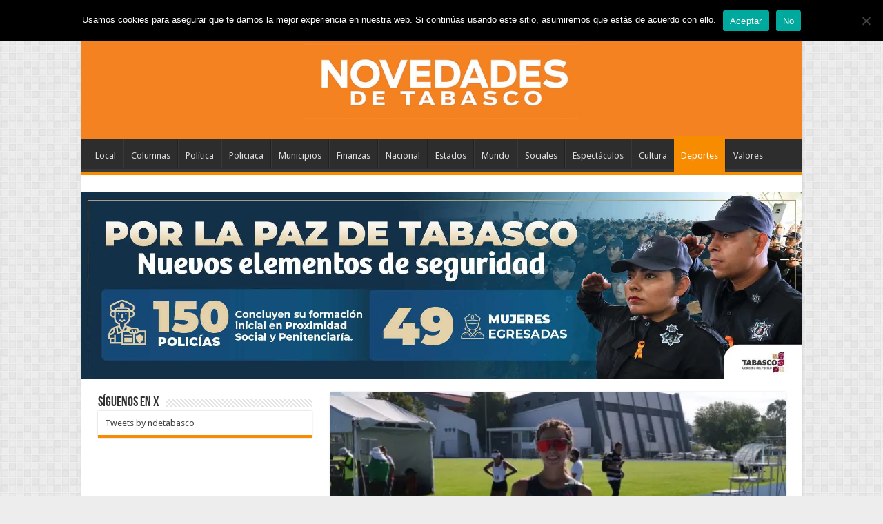

--- FILE ---
content_type: text/html; charset=UTF-8
request_url: https://novedadesdetabasco.com.mx/2024/07/01/alegna-gonzalez-va-por-medalla-en-paris/
body_size: 116774
content:
<!DOCTYPE html>
<html lang="es" prefix="og: http://ogp.me/ns#">
<head>
<meta charset="UTF-8" />
<link rel="profile" href="http://gmpg.org/xfn/11" />
<link rel="pingback" href="https://novedadesdetabasco.com.mx/xmlrpc.php" />
<script data-cfasync="false" data-no-defer="1" data-no-minify="1" data-no-optimize="1">var ewww_webp_supported=!1;function check_webp_feature(A,e){var w;e=void 0!==e?e:function(){},ewww_webp_supported?e(ewww_webp_supported):((w=new Image).onload=function(){ewww_webp_supported=0<w.width&&0<w.height,e&&e(ewww_webp_supported)},w.onerror=function(){e&&e(!1)},w.src="data:image/webp;base64,"+{alpha:"UklGRkoAAABXRUJQVlA4WAoAAAAQAAAAAAAAAAAAQUxQSAwAAAARBxAR/Q9ERP8DAABWUDggGAAAABQBAJ0BKgEAAQAAAP4AAA3AAP7mtQAAAA=="}[A])}check_webp_feature("alpha");</script><script data-cfasync="false" data-no-defer="1" data-no-minify="1" data-no-optimize="1">var Arrive=function(c,w){"use strict";if(c.MutationObserver&&"undefined"!=typeof HTMLElement){var r,a=0,u=(r=HTMLElement.prototype.matches||HTMLElement.prototype.webkitMatchesSelector||HTMLElement.prototype.mozMatchesSelector||HTMLElement.prototype.msMatchesSelector,{matchesSelector:function(e,t){return e instanceof HTMLElement&&r.call(e,t)},addMethod:function(e,t,r){var a=e[t];e[t]=function(){return r.length==arguments.length?r.apply(this,arguments):"function"==typeof a?a.apply(this,arguments):void 0}},callCallbacks:function(e,t){t&&t.options.onceOnly&&1==t.firedElems.length&&(e=[e[0]]);for(var r,a=0;r=e[a];a++)r&&r.callback&&r.callback.call(r.elem,r.elem);t&&t.options.onceOnly&&1==t.firedElems.length&&t.me.unbindEventWithSelectorAndCallback.call(t.target,t.selector,t.callback)},checkChildNodesRecursively:function(e,t,r,a){for(var i,n=0;i=e[n];n++)r(i,t,a)&&a.push({callback:t.callback,elem:i}),0<i.childNodes.length&&u.checkChildNodesRecursively(i.childNodes,t,r,a)},mergeArrays:function(e,t){var r,a={};for(r in e)e.hasOwnProperty(r)&&(a[r]=e[r]);for(r in t)t.hasOwnProperty(r)&&(a[r]=t[r]);return a},toElementsArray:function(e){return e=void 0!==e&&("number"!=typeof e.length||e===c)?[e]:e}}),e=(l.prototype.addEvent=function(e,t,r,a){a={target:e,selector:t,options:r,callback:a,firedElems:[]};return this._beforeAdding&&this._beforeAdding(a),this._eventsBucket.push(a),a},l.prototype.removeEvent=function(e){for(var t,r=this._eventsBucket.length-1;t=this._eventsBucket[r];r--)e(t)&&(this._beforeRemoving&&this._beforeRemoving(t),(t=this._eventsBucket.splice(r,1))&&t.length&&(t[0].callback=null))},l.prototype.beforeAdding=function(e){this._beforeAdding=e},l.prototype.beforeRemoving=function(e){this._beforeRemoving=e},l),t=function(i,n){var o=new e,l=this,s={fireOnAttributesModification:!1};return o.beforeAdding(function(t){var e=t.target;e!==c.document&&e!==c||(e=document.getElementsByTagName("html")[0]);var r=new MutationObserver(function(e){n.call(this,e,t)}),a=i(t.options);r.observe(e,a),t.observer=r,t.me=l}),o.beforeRemoving(function(e){e.observer.disconnect()}),this.bindEvent=function(e,t,r){t=u.mergeArrays(s,t);for(var a=u.toElementsArray(this),i=0;i<a.length;i++)o.addEvent(a[i],e,t,r)},this.unbindEvent=function(){var r=u.toElementsArray(this);o.removeEvent(function(e){for(var t=0;t<r.length;t++)if(this===w||e.target===r[t])return!0;return!1})},this.unbindEventWithSelectorOrCallback=function(r){var a=u.toElementsArray(this),i=r,e="function"==typeof r?function(e){for(var t=0;t<a.length;t++)if((this===w||e.target===a[t])&&e.callback===i)return!0;return!1}:function(e){for(var t=0;t<a.length;t++)if((this===w||e.target===a[t])&&e.selector===r)return!0;return!1};o.removeEvent(e)},this.unbindEventWithSelectorAndCallback=function(r,a){var i=u.toElementsArray(this);o.removeEvent(function(e){for(var t=0;t<i.length;t++)if((this===w||e.target===i[t])&&e.selector===r&&e.callback===a)return!0;return!1})},this},i=new function(){var s={fireOnAttributesModification:!1,onceOnly:!1,existing:!1};function n(e,t,r){return!(!u.matchesSelector(e,t.selector)||(e._id===w&&(e._id=a++),-1!=t.firedElems.indexOf(e._id)))&&(t.firedElems.push(e._id),!0)}var c=(i=new t(function(e){var t={attributes:!1,childList:!0,subtree:!0};return e.fireOnAttributesModification&&(t.attributes=!0),t},function(e,i){e.forEach(function(e){var t=e.addedNodes,r=e.target,a=[];null!==t&&0<t.length?u.checkChildNodesRecursively(t,i,n,a):"attributes"===e.type&&n(r,i)&&a.push({callback:i.callback,elem:r}),u.callCallbacks(a,i)})})).bindEvent;return i.bindEvent=function(e,t,r){t=void 0===r?(r=t,s):u.mergeArrays(s,t);var a=u.toElementsArray(this);if(t.existing){for(var i=[],n=0;n<a.length;n++)for(var o=a[n].querySelectorAll(e),l=0;l<o.length;l++)i.push({callback:r,elem:o[l]});if(t.onceOnly&&i.length)return r.call(i[0].elem,i[0].elem);setTimeout(u.callCallbacks,1,i)}c.call(this,e,t,r)},i},o=new function(){var a={};function i(e,t){return u.matchesSelector(e,t.selector)}var n=(o=new t(function(){return{childList:!0,subtree:!0}},function(e,r){e.forEach(function(e){var t=e.removedNodes,e=[];null!==t&&0<t.length&&u.checkChildNodesRecursively(t,r,i,e),u.callCallbacks(e,r)})})).bindEvent;return o.bindEvent=function(e,t,r){t=void 0===r?(r=t,a):u.mergeArrays(a,t),n.call(this,e,t,r)},o};d(HTMLElement.prototype),d(NodeList.prototype),d(HTMLCollection.prototype),d(HTMLDocument.prototype),d(Window.prototype);var n={};return s(i,n,"unbindAllArrive"),s(o,n,"unbindAllLeave"),n}function l(){this._eventsBucket=[],this._beforeAdding=null,this._beforeRemoving=null}function s(e,t,r){u.addMethod(t,r,e.unbindEvent),u.addMethod(t,r,e.unbindEventWithSelectorOrCallback),u.addMethod(t,r,e.unbindEventWithSelectorAndCallback)}function d(e){e.arrive=i.bindEvent,s(i,e,"unbindArrive"),e.leave=o.bindEvent,s(o,e,"unbindLeave")}}(window,void 0),ewww_webp_supported=!1;function check_webp_feature(e,t){var r;ewww_webp_supported?t(ewww_webp_supported):((r=new Image).onload=function(){ewww_webp_supported=0<r.width&&0<r.height,t(ewww_webp_supported)},r.onerror=function(){t(!1)},r.src="data:image/webp;base64,"+{alpha:"UklGRkoAAABXRUJQVlA4WAoAAAAQAAAAAAAAAAAAQUxQSAwAAAARBxAR/Q9ERP8DAABWUDggGAAAABQBAJ0BKgEAAQAAAP4AAA3AAP7mtQAAAA==",animation:"UklGRlIAAABXRUJQVlA4WAoAAAASAAAAAAAAAAAAQU5JTQYAAAD/////AABBTk1GJgAAAAAAAAAAAAAAAAAAAGQAAABWUDhMDQAAAC8AAAAQBxAREYiI/gcA"}[e])}function ewwwLoadImages(e){if(e){for(var t=document.querySelectorAll(".batch-image img, .image-wrapper a, .ngg-pro-masonry-item a, .ngg-galleria-offscreen-seo-wrapper a"),r=0,a=t.length;r<a;r++)ewwwAttr(t[r],"data-src",t[r].getAttribute("data-webp")),ewwwAttr(t[r],"data-thumbnail",t[r].getAttribute("data-webp-thumbnail"));for(var i=document.querySelectorAll("div.woocommerce-product-gallery__image"),r=0,a=i.length;r<a;r++)ewwwAttr(i[r],"data-thumb",i[r].getAttribute("data-webp-thumb"))}for(var n=document.querySelectorAll("video"),r=0,a=n.length;r<a;r++)ewwwAttr(n[r],"poster",e?n[r].getAttribute("data-poster-webp"):n[r].getAttribute("data-poster-image"));for(var o,l=document.querySelectorAll("img.ewww_webp_lazy_load"),r=0,a=l.length;r<a;r++)e&&(ewwwAttr(l[r],"data-lazy-srcset",l[r].getAttribute("data-lazy-srcset-webp")),ewwwAttr(l[r],"data-srcset",l[r].getAttribute("data-srcset-webp")),ewwwAttr(l[r],"data-lazy-src",l[r].getAttribute("data-lazy-src-webp")),ewwwAttr(l[r],"data-src",l[r].getAttribute("data-src-webp")),ewwwAttr(l[r],"data-orig-file",l[r].getAttribute("data-webp-orig-file")),ewwwAttr(l[r],"data-medium-file",l[r].getAttribute("data-webp-medium-file")),ewwwAttr(l[r],"data-large-file",l[r].getAttribute("data-webp-large-file")),null!=(o=l[r].getAttribute("srcset"))&&!1!==o&&o.includes("R0lGOD")&&ewwwAttr(l[r],"src",l[r].getAttribute("data-lazy-src-webp"))),l[r].className=l[r].className.replace(/\bewww_webp_lazy_load\b/,"");for(var s=document.querySelectorAll(".ewww_webp"),r=0,a=s.length;r<a;r++)e?(ewwwAttr(s[r],"srcset",s[r].getAttribute("data-srcset-webp")),ewwwAttr(s[r],"src",s[r].getAttribute("data-src-webp")),ewwwAttr(s[r],"data-orig-file",s[r].getAttribute("data-webp-orig-file")),ewwwAttr(s[r],"data-medium-file",s[r].getAttribute("data-webp-medium-file")),ewwwAttr(s[r],"data-large-file",s[r].getAttribute("data-webp-large-file")),ewwwAttr(s[r],"data-large_image",s[r].getAttribute("data-webp-large_image")),ewwwAttr(s[r],"data-src",s[r].getAttribute("data-webp-src"))):(ewwwAttr(s[r],"srcset",s[r].getAttribute("data-srcset-img")),ewwwAttr(s[r],"src",s[r].getAttribute("data-src-img"))),s[r].className=s[r].className.replace(/\bewww_webp\b/,"ewww_webp_loaded");window.jQuery&&jQuery.fn.isotope&&jQuery.fn.imagesLoaded&&(jQuery(".fusion-posts-container-infinite").imagesLoaded(function(){jQuery(".fusion-posts-container-infinite").hasClass("isotope")&&jQuery(".fusion-posts-container-infinite").isotope()}),jQuery(".fusion-portfolio:not(.fusion-recent-works) .fusion-portfolio-wrapper").imagesLoaded(function(){jQuery(".fusion-portfolio:not(.fusion-recent-works) .fusion-portfolio-wrapper").isotope()}))}function ewwwWebPInit(e){ewwwLoadImages(e),ewwwNggLoadGalleries(e),document.arrive(".ewww_webp",function(){ewwwLoadImages(e)}),document.arrive(".ewww_webp_lazy_load",function(){ewwwLoadImages(e)}),document.arrive("videos",function(){ewwwLoadImages(e)}),"loading"==document.readyState?document.addEventListener("DOMContentLoaded",ewwwJSONParserInit):("undefined"!=typeof galleries&&ewwwNggParseGalleries(e),ewwwWooParseVariations(e))}function ewwwAttr(e,t,r){null!=r&&!1!==r&&e.setAttribute(t,r)}function ewwwJSONParserInit(){"undefined"!=typeof galleries&&check_webp_feature("alpha",ewwwNggParseGalleries),check_webp_feature("alpha",ewwwWooParseVariations)}function ewwwWooParseVariations(e){if(e)for(var t=document.querySelectorAll("form.variations_form"),r=0,a=t.length;r<a;r++){var i=t[r].getAttribute("data-product_variations"),n=!1;try{for(var o in i=JSON.parse(i))void 0!==i[o]&&void 0!==i[o].image&&(void 0!==i[o].image.src_webp&&(i[o].image.src=i[o].image.src_webp,n=!0),void 0!==i[o].image.srcset_webp&&(i[o].image.srcset=i[o].image.srcset_webp,n=!0),void 0!==i[o].image.full_src_webp&&(i[o].image.full_src=i[o].image.full_src_webp,n=!0),void 0!==i[o].image.gallery_thumbnail_src_webp&&(i[o].image.gallery_thumbnail_src=i[o].image.gallery_thumbnail_src_webp,n=!0),void 0!==i[o].image.thumb_src_webp&&(i[o].image.thumb_src=i[o].image.thumb_src_webp,n=!0));n&&ewwwAttr(t[r],"data-product_variations",JSON.stringify(i))}catch(e){}}}function ewwwNggParseGalleries(e){if(e)for(var t in galleries){var r=galleries[t];galleries[t].images_list=ewwwNggParseImageList(r.images_list)}}function ewwwNggLoadGalleries(e){e&&document.addEventListener("ngg.galleria.themeadded",function(e,t){window.ngg_galleria._create_backup=window.ngg_galleria.create,window.ngg_galleria.create=function(e,t){var r=$(e).data("id");return galleries["gallery_"+r].images_list=ewwwNggParseImageList(galleries["gallery_"+r].images_list),window.ngg_galleria._create_backup(e,t)}})}function ewwwNggParseImageList(e){for(var t in e){var r=e[t];if(void 0!==r["image-webp"]&&(e[t].image=r["image-webp"],delete e[t]["image-webp"]),void 0!==r["thumb-webp"]&&(e[t].thumb=r["thumb-webp"],delete e[t]["thumb-webp"]),void 0!==r.full_image_webp&&(e[t].full_image=r.full_image_webp,delete e[t].full_image_webp),void 0!==r.srcsets)for(var a in r.srcsets)nggSrcset=r.srcsets[a],void 0!==r.srcsets[a+"-webp"]&&(e[t].srcsets[a]=r.srcsets[a+"-webp"],delete e[t].srcsets[a+"-webp"]);if(void 0!==r.full_srcsets)for(var i in r.full_srcsets)nggFSrcset=r.full_srcsets[i],void 0!==r.full_srcsets[i+"-webp"]&&(e[t].full_srcsets[i]=r.full_srcsets[i+"-webp"],delete e[t].full_srcsets[i+"-webp"])}return e}check_webp_feature("alpha",ewwwWebPInit);</script><style id="jetpack-boost-critical-css">@media all{#cookie-notice,#cookie-notice .cn-button:not(.cn-button-custom){font-family:-apple-system,BlinkMacSystemFont,Arial,Roboto,"Helvetica Neue",sans-serif;font-weight:400;font-size:13px;text-align:center}#cookie-notice{position:fixed;min-width:100%;height:auto;z-index:100000;letter-spacing:0;line-height:20px;left:0}#cookie-notice,#cookie-notice *{-webkit-box-sizing:border-box;-moz-box-sizing:border-box;box-sizing:border-box}#cookie-notice .cookie-notice-container{display:block}#cookie-notice.cookie-notice-hidden .cookie-notice-container{display:none}.cn-position-top{top:0}.cookie-notice-container{padding:15px 30px;text-align:center;width:100%;z-index:2}.cn-close-icon{position:absolute;right:15px;top:50%;margin-top:-10px;width:15px;height:15px;opacity:.5;padding:10px;outline:0}.cn-close-icon:after,.cn-close-icon:before{position:absolute;content:" ";height:15px;width:2px;top:3px;background-color:grey}.cn-close-icon:before{transform:rotate(45deg)}.cn-close-icon:after{transform:rotate(-45deg)}#cookie-notice .cn-button{margin:0 0 0 10px;display:inline-block}#cookie-notice .cn-button:not(.cn-button-custom){letter-spacing:.25px;margin:0 0 0 10px;text-transform:none;display:inline-block;touch-action:manipulation;white-space:nowrap;outline:0;box-shadow:none;text-shadow:none;border:none;-webkit-border-radius:3px;-moz-border-radius:3px;border-radius:3px;text-decoration:none;padding:8.5px 10px;line-height:1;color:inherit}.cn-text-container{margin:0 0 6px}.cn-buttons-container,.cn-text-container{display:inline-block}@media all and (max-width:900px){.cookie-notice-container #cn-notice-buttons,.cookie-notice-container #cn-notice-text{display:block}#cookie-notice .cn-button{margin:0 5px 5px}}@media all and (max-width:480px){.cookie-notice-container{padding:15px 25px}}}@media all{*{padding:0;margin:0;outline:0;list-style:none;border:0 none}*,:after,:before{-webkit-box-sizing:border-box;-moz-box-sizing:border-box;-ms-box-sizing:border-box;box-sizing:border-box}html{-ms-touch-action:manipulation;touch-action:manipulation}body{background:#fff url(https://novedadesdetabasco.com.mx/wp-content/themes/sahifa/images/patterns/body-bg7.png);color:#333;font-family:"Droid Sans",Arial,Verdana,sans-serif;font-size:13px}h1,h2,h3,h4{font-weight:400}a{color:#444;text-decoration:none}.clear{clear:both}#main-nav:after,#theme-header:after{display:block;visibility:hidden;clear:both;height:0;content:" "}input{border:1px solid #ccc;background:#fff;font-size:inherit}input{padding:5px;outline:0}button{padding:4px;vertical-align:middle}input[type=text]{border-color:#f1f1f1;border-top-color:#ddd;border-left-color:#ddd;background-color:#f9f9f9;color:#515151;font:12px Tahoma;padding:8px;margin-bottom:7px;-webkit-border-radius:3px;-moz-border-radius:3px;border-radius:3px}@font-face{font-family:BebasNeueRegular;font-weight:400;font-style:normal}@font-face{font-family:FontAwesome;font-weight:400;font-style:normal}.fa-search:before{content:""}.fa-user:before{content:""}.fa-close:before{content:""}.fa-twitter:before{content:""}.fa-facebook:before{content:""}.fa-rss:before{content:""}.fa-instagram:before{content:""}.fa{display:inline-block;font:normal normal normal 14px/1 FontAwesome;font-size:inherit;text-rendering:auto;-webkit-font-smoothing:antialiased;-moz-osx-font-smoothing:grayscale;transform:none}.wrapper-outer{position:relative}.background-cover{position:fixed;background-repeat:no-repeat;top:0;left:0;z-index:0;overflow:hidden;width:100%;height:100%;-webkit-background-size:cover;-moz-background-size:cover;-o-background-size:cover;background-size:cover}.container{width:1045px;margin:0 auto}#wrapper.boxed-all{position:relative;background:#fff;width:1045px;margin:0 auto;-webkit-box-shadow:0 0 3px #cacaca;-moz-box-shadow:0 0 3px #cacaca;box-shadow:0 0 3px #cacaca}#wrapper.boxed-all #theme-header{margin-top:0}#wrapper.boxed-all #main-content{width:997px;margin-top:0;padding:0;background:0 0}#theme-header{background:#fff;margin:20px auto 25px;border-top:3px solid #f88c00;position:relative}.top-nav{background:#fbfbfb;border-bottom:1px solid #ececec;height:31px}.top-nav ul{float:left}.top-nav ul li{position:relative;display:inline-block;float:left;font-size:12px}.top-nav ul li a{display:inline-block;height:30px;line-height:30px;color:#838383;padding:0 10px}.today-date{float:left;padding:0 10px;font-size:10px;color:#666;margin:10px 10px 0 0;font-weight:700;text-transform:uppercase;border:1px solid #ccc;border-width:0 1px 0 0}.search-block{height:30px;overflow:hidden;float:right;margin-left:5px;position:relative}.search-block:after{content:" ";display:block;width:0;height:0;position:absolute;top:10px;z-index:2;right:30px;border:4px solid transparent;border-right-color:#f88c00}.search-block #s-header{background:#fff;float:right;font:normal 11px tahoma;padding:9px 12px 8px 12px;width:90px;color:#c5c5c5;border:0 none;border:1px solid #ececec;border-width:0 0 0 1px;-webkit-border-radius:0;-moz-border-radius:0;border-radius:0}.search-block .search-button{background:#f88c00;float:right;height:30px;width:30px;display:block;border:0 none;box-shadow:none!important;padding:0;-webkit-border-radius:0;-moz-border-radius:0;border-radius:0}.search-block button.search-button i:before{font-size:18px;color:#fff}.top-nav .social-icons{float:right;padding-top:2px}.top-nav .social-icons a{color:#555}.top-nav .social-icons a{opacity:.5}.top-nav .social-icons i:before{padding:0 2px;line-height:24px;font-size:14px}.header-content{padding:20px 15px;margin:0 auto}.logo{float:left}.logo img{max-width:100%}.logo h2{font:bold 32pt arial}.logo strong{display:none}#theme-header.center-logo .logo{float:none;text-align:center}#main-nav{margin:0 auto;background:#2d2d2d;box-shadow:inset -1px -5px 0 -1px #393939;min-height:52px;border-bottom:5px solid #f88c00}#main-nav .container{position:relative}#main-nav .main-menu{margin-left:10px}#main-nav ul li{font-size:13px;position:relative;display:inline-block;float:left;border:1px solid #222;border-width:0 0 0 1px;height:42px}#main-nav ul li:first-child,#main-nav ul li:first-child a{border:0 none}#main-nav ul li:last-child a{border-right-width:0}#main-nav ul li a{display:block;height:42px;position:relative;line-height:47px;color:#ddd;padding:0 10px;border:1px solid #383838;border-width:0 0 0 1px}#main-nav ul li.current-menu-parent a{background:#f88c00;color:#fff;height:52px;line-height:57px;border-width:0!important}#main-nav ul li.current-menu-parent{margin-top:-5px;height:52px;border-width:0}#main-content{background:#fff;margin:20px auto 25px;position:relative;padding:24px 0;-webkit-transform:none}#main-content:after{display:block;visibility:hidden;clear:both;height:0;content:"."}.content{float:left;width:660px}.lazy-enabled #main-content .post-thumbnail,.lazy-enabled #main-content img{opacity:0}.stripe-line{background:url(https://novedadesdetabasco.com.mx/wp-content/themes/sahifa/images/stripe.png);height:12px;overflow:hidden;margin-top:5px}#sidebar .widget-container,.post-listing{background:#fff;border-bottom:4px solid #f88c00;-webkit-box-shadow:0 0 3px #cacaca;-moz-box-shadow:0 0 3px #cacaca;box-shadow:0 0 3px #cacaca}p.post-meta{color:#888;margin:7px 0;font-size:85%}p.post-meta a{color:#888}.post-meta i:before{margin-right:3px}.single-post-thumb{margin:0-1px!important;line-height:0!important}.single-post-thumb img{width:100%;height:auto;max-width:100%}.post-listing.post{margin-bottom:40px}.post-inner{padding:20px}.post-title{font-family:BebasNeueRegular,arial,Georgia,serif;margin-bottom:10px;font-size:28px}body.single .post-inner p.post-meta span{margin-right:15px}body.single .post-inner p.post-meta span i{margin-right:5px}.post-inner p.post-meta{border-bottom:1px solid #f2f2f2;padding-bottom:5px;margin-bottom:10px}p.post-meta span{display:inline-block;margin-right:10px}#reading-position-indicator{display:block;height:4px;position:fixed;bottom:0;left:0;background:#ff8500;width:0;z-index:9999;max-width:100%}.post-thumbnail{margin-right:15px;position:relative;line-height:0}.post-thumbnail a{display:block!important;background:#000;font-size:0}.post-thumbnail img{height:auto;max-width:100%;width:100%}.overlay-icon:before{content:"";color:#fff;display:block;position:absolute;top:50%;left:50%;border:3px solid #fff;border-radius:100%;width:40px;height:40px;text-align:center;font-size:18px;line-height:35px;margin:-20px 0 0-20px;opacity:0;-webkit-backface-visibility:hidden;-webkit-transform:scale(0);-moz-transform:scale(0);-ms-transform:scale(0);-o-transform:scale(0);transform:scale(0)}.share-post{clear:both;margin:10px -20px -20px;padding:8px 0 6px 10px;background:#f7f7f7;border-top:1px solid #eaeaea;overflow:hidden}.entry .share-post .share-text{display:none}.entry .share-post{margin:0 0 15px;background:0 0;border:0 none;height:auto;padding:0}.entry .share-post ul{list-style:none;margin:0}.share-post span.share-text{background:#ff8500;margin:-9px 10px -10px -10px;display:block;float:left;color:#fff;padding:0 9px;font-family:BebasNeueRegular,arial,Georgia,serif;font-size:14pt;height:45px;line-height:50px}.entry{word-wrap:break-word;line-height:22px}.entry p{margin-bottom:20px}.entry ul{margin:0 0 20px 15px}.block-head{padding:3px 0 0;overflow:hidden}.block-head h3{float:left;margin-right:10px;font-size:22px;font-family:BebasNeueRegular,arial,Georgia,serif}#check-also-box{position:fixed;z-index:999;bottom:65px;right:-350px;width:300px;border-top:4px solid #f88c00;border-bottom:0 none;padding:10px 20px 20px}#check-also-box .block-head{padding:0}#check-also-box .block-head h3{text-align:center;margin:0 0 10px;display:block;float:none}#check-also-box .post-thumbnail{margin:0 0 10px}.check-also-post{padding-bottom:10px;margin-bottom:10px;border-bottom:1px solid #eee}.check-also-post:last-child{padding-bottom:0;margin-bottom:0;border-bottom:0 none}.check-also-post .post-title{font-size:22px;margin-bottom:5px}.check-also-post p{line-height:20px}#check-also-close{position:absolute;left:0;top:0;padding:1px 8px 3px;background:#ff8500;color:#fff;font-size:19px}#sidebar{float:right;width:310px}.sidebar-left #sidebar{float:left}.sidebar-left .content{float:right}.theiaStickySidebar:after{content:"";display:table;clear:both}.widget{clear:both;margin-bottom:25px}.widget-top{padding:5px 0}.widget-top h4{float:left;margin-right:10px;font-size:20px;font-family:BebasNeueRegular,arial,Georgia,serif}.widget-container{padding:10px;clear:both}.social-icons{text-align:center}.social-icons a{margin:2px;position:relative;text-shadow:none;display:inline-block}img{max-width:100%;height:auto;vertical-align:middle}#slide-out{background:#222;position:absolute;display:block;left:0;top:0;z-index:1;height:100%;width:80%;color:#ddd;-webkit-transform:translate3d(-101%,0,0);-moz-transform:translate3d(-100%,0,0);-ms-transform:translate3d(-100%,0,0);-o-transform:translate3d(-100%,0,0);transform:translate3d(-100%,0,0);-webkit-backface-visibility:hidden;-moz-backface-visibility:hidden;-ms-backface-visibility:hidden;-o-backface-visibility:hidden;backface-visibility:hidden}.search-mobile{margin:15px 10px;height:30px;overflow:hidden;background:#fcfcfc;border:1px solid #ddd;border-top-color:#d1d1d1;border-left-color:#d1d1d1;overflow:hidden;position:relative;-webkit-border-radius:20px;-moz-border-radius:20px;border-radius:20px;-webkit-box-shadow:inset 0 2px 5px #eee;-moz-box-shadow:inset 0 2px 5px #eee;box-shadow:inset 0 2px 5px #eee}.search-mobile #s-mobile{background:0 0;float:right;margin:0;padding:7px 12px;width:100%;color:#444;border:0 none}.search-mobile button.search-button{background:0 0;position:absolute;top:0;right:0;height:28px;padding:0;width:40px;font-size:18px;color:#666}#slide-out .social-icons{margin-bottom:15px}#slide-out .social-icons a{color:#ccc;font-size:16px;padding:0 4px}#mobile-menu{border-top:1px solid #2d2d2d;display:none}#slide-out-open{display:none;margin:0;position:absolute;top:33px;left:5px;opacity:1;height:33px;width:40px;z-index:505}#slide-out-open span{left:6px}#slide-out-open span,#slide-out-open span:after,#slide-out-open span:before{top:5px;position:absolute;content:" ";display:block;height:3px;width:28px;background:#333;-webkit-border-radius:10px;-moz-border-radius:10px;border-radius:10px}#slide-out-open span:before{top:8px}#slide-out-open span:after{top:16px}@media only screen and (max-width:1045px){#wrapper.boxed-all,#wrapper.boxed-all #main-content{width:99%}#wrapper.boxed-all .container{width:100%}.content{width:66.5%}#sidebar{width:32%}}@media only screen and (max-width:990px){.logo{float:none!important;text-align:center;margin:0!important;clear:both}#sidebar,.content{width:100%;float:none}#check-also-box{display:none}}@media only screen and (max-width:900px){#main-nav,.top-nav{display:none}#slide-out-open{display:block}#wrapper{background-color:#fff;width:100%!important}#wrapper #theme-header{margin-top:0;width:100%!important;-webkit-box-shadow:0 0 3px #cacaca!important;-moz-box-shadow:0 0 3px #cacaca!important;box-shadow:0 0 3px #cacaca!important}#wrapper #main-content{width:99%!important;padding:0!important;-webkit-box-shadow:none!important;-moz-box-shadow:none!important;box-shadow:none!important}#wrapper #main-content{margin-top:10px}.header-content{padding-right:0;padding-left:0}}@media only screen and (max-width:670px){.share-post span.share-text{display:none}}@media only screen and (max-width:350px){.logo{text-align:right;padding-right:20px}.logo img{max-width:50%;height:auto}#main-content{padding-top:0}.overlay-icon:before{border-width:2px;width:30px;height:30px;font-size:14px;line-height:26px;margin:-15px 0 0-15px}}}</style><meta property="og:title" content="Alegna González va por medalla en París - Novedades de Tabasco"/>
<meta property="og:type" content="article"/>
<meta property="og:description" content="La mexicana Alegna González pasa por su mejor momento de forma deportiva y será candidata a medalla"/>
<meta property="og:url" content="https://novedadesdetabasco.com.mx/2024/07/01/alegna-gonzalez-va-por-medalla-en-paris/"/>
<meta property="og:site_name" content="Novedades de Tabasco"/>
<meta property="og:image" content="https://i0.wp.com/novedadesdetabasco.com.mx/wp-content/uploads/2024/07/alegna.jpeg?resize=660%2C330&ssl=1" />
<meta name='robots' content='index, follow, max-image-preview:large, max-snippet:-1, max-video-preview:-1' />
	<style>img:is([sizes="auto" i], [sizes^="auto," i]) { contain-intrinsic-size: 3000px 1500px }</style>
	
	<!-- This site is optimized with the Yoast SEO plugin v26.6 - https://yoast.com/wordpress/plugins/seo/ -->
	<title>Alegna González va por medalla en París</title>
	<link rel="canonical" href="https://novedadesdetabasco.com.mx/2024/07/01/alegna-gonzalez-va-por-medalla-en-paris/" />
	<meta property="og:locale" content="es_ES" />
	<meta property="og:type" content="article" />
	<meta property="og:title" content="Alegna González va por medalla en París" />
	<meta property="og:description" content="La mexicana Alegna González pasa por su mejor momento de forma deportiva y será candidata a medalla en la prueba de marcha de 20 kilómetros de los Juegos Olímpicos de París 2024, aseguró este lunes su entrenador, Ignacio Zamudio. «Estamos trabajando para luchar por una medalla y que mejore su actuación en Tokio 2020, donde &hellip;" />
	<meta property="og:url" content="https://novedadesdetabasco.com.mx/2024/07/01/alegna-gonzalez-va-por-medalla-en-paris/" />
	<meta property="og:site_name" content="Novedades de Tabasco" />
	<meta property="article:publisher" content="https://www.facebook.com/novedades.detabasco/" />
	<meta property="article:published_time" content="2024-07-01T21:32:28+00:00" />
	<meta property="og:image" content="https://i0.wp.com/novedadesdetabasco.com.mx/wp-content/uploads/2024/07/alegna.jpeg?fit=948%2C465&ssl=1" />
	<meta property="og:image:width" content="948" />
	<meta property="og:image:height" content="465" />
	<meta property="og:image:type" content="image/jpeg" />
	<meta name="author" content="NOVEDADES" />
	<meta name="twitter:card" content="summary_large_image" />
	<meta name="twitter:creator" content="@ndetabasco" />
	<meta name="twitter:site" content="@ndetabasco" />
	<meta name="twitter:label1" content="Escrito por" />
	<meta name="twitter:data1" content="NOVEDADES" />
	<meta name="twitter:label2" content="Tiempo de lectura" />
	<meta name="twitter:data2" content="2 minutos" />
	<script type="application/ld+json" class="yoast-schema-graph">{"@context":"https://schema.org","@graph":[{"@type":"Article","@id":"https://novedadesdetabasco.com.mx/2024/07/01/alegna-gonzalez-va-por-medalla-en-paris/#article","isPartOf":{"@id":"https://novedadesdetabasco.com.mx/2024/07/01/alegna-gonzalez-va-por-medalla-en-paris/"},"author":{"name":"NOVEDADES","@id":"https://novedadesdetabasco.com.mx/#/schema/person/d27e7b92d80359cd2933949dfd948c1a"},"headline":"Alegna González va por medalla en París","datePublished":"2024-07-01T21:32:28+00:00","mainEntityOfPage":{"@id":"https://novedadesdetabasco.com.mx/2024/07/01/alegna-gonzalez-va-por-medalla-en-paris/"},"wordCount":463,"publisher":{"@id":"https://novedadesdetabasco.com.mx/#organization"},"image":{"@id":"https://novedadesdetabasco.com.mx/2024/07/01/alegna-gonzalez-va-por-medalla-en-paris/#primaryimage"},"thumbnailUrl":"https://i0.wp.com/novedadesdetabasco.com.mx/wp-content/uploads/2024/07/alegna.jpeg?fit=948%2C465&ssl=1","keywords":["París 2024"],"articleSection":["Deportes"],"inLanguage":"es"},{"@type":"WebPage","@id":"https://novedadesdetabasco.com.mx/2024/07/01/alegna-gonzalez-va-por-medalla-en-paris/","url":"https://novedadesdetabasco.com.mx/2024/07/01/alegna-gonzalez-va-por-medalla-en-paris/","name":"Alegna González va por medalla en París","isPartOf":{"@id":"https://novedadesdetabasco.com.mx/#website"},"primaryImageOfPage":{"@id":"https://novedadesdetabasco.com.mx/2024/07/01/alegna-gonzalez-va-por-medalla-en-paris/#primaryimage"},"image":{"@id":"https://novedadesdetabasco.com.mx/2024/07/01/alegna-gonzalez-va-por-medalla-en-paris/#primaryimage"},"thumbnailUrl":"https://i0.wp.com/novedadesdetabasco.com.mx/wp-content/uploads/2024/07/alegna.jpeg?fit=948%2C465&ssl=1","datePublished":"2024-07-01T21:32:28+00:00","breadcrumb":{"@id":"https://novedadesdetabasco.com.mx/2024/07/01/alegna-gonzalez-va-por-medalla-en-paris/#breadcrumb"},"inLanguage":"es","potentialAction":[{"@type":"ReadAction","target":["https://novedadesdetabasco.com.mx/2024/07/01/alegna-gonzalez-va-por-medalla-en-paris/"]}]},{"@type":"ImageObject","inLanguage":"es","@id":"https://novedadesdetabasco.com.mx/2024/07/01/alegna-gonzalez-va-por-medalla-en-paris/#primaryimage","url":"https://i0.wp.com/novedadesdetabasco.com.mx/wp-content/uploads/2024/07/alegna.jpeg?fit=948%2C465&ssl=1","contentUrl":"https://i0.wp.com/novedadesdetabasco.com.mx/wp-content/uploads/2024/07/alegna.jpeg?fit=948%2C465&ssl=1","width":948,"height":465},{"@type":"BreadcrumbList","@id":"https://novedadesdetabasco.com.mx/2024/07/01/alegna-gonzalez-va-por-medalla-en-paris/#breadcrumb","itemListElement":[{"@type":"ListItem","position":1,"name":"Portada","item":"https://novedadesdetabasco.com.mx/"},{"@type":"ListItem","position":2,"name":"Alegna González va por medalla en París"}]},{"@type":"WebSite","@id":"https://novedadesdetabasco.com.mx/#website","url":"https://novedadesdetabasco.com.mx/","name":"Novedades de Tabasco","description":"El diario mas fuerte de Tabasco","publisher":{"@id":"https://novedadesdetabasco.com.mx/#organization"},"potentialAction":[{"@type":"SearchAction","target":{"@type":"EntryPoint","urlTemplate":"https://novedadesdetabasco.com.mx/?s={search_term_string}"},"query-input":{"@type":"PropertyValueSpecification","valueRequired":true,"valueName":"search_term_string"}}],"inLanguage":"es"},{"@type":"Organization","@id":"https://novedadesdetabasco.com.mx/#organization","name":"Novedades de Tabasco","url":"https://novedadesdetabasco.com.mx/","logo":{"@type":"ImageObject","inLanguage":"es","@id":"https://novedadesdetabasco.com.mx/#/schema/logo/image/","url":"https://i2.wp.com/novedadesdetabasco.com.mx/wp-content/uploads/2020/10/FAVICON.jpg?fit=229%2C229&ssl=1","contentUrl":"https://i2.wp.com/novedadesdetabasco.com.mx/wp-content/uploads/2020/10/FAVICON.jpg?fit=229%2C229&ssl=1","width":229,"height":229,"caption":"Novedades de Tabasco"},"image":{"@id":"https://novedadesdetabasco.com.mx/#/schema/logo/image/"},"sameAs":["https://www.facebook.com/novedades.detabasco/","https://x.com/ndetabasco","https://www.instagram.com/ndetabasco/"]},{"@type":"Person","@id":"https://novedadesdetabasco.com.mx/#/schema/person/d27e7b92d80359cd2933949dfd948c1a","name":"NOVEDADES","image":{"@type":"ImageObject","inLanguage":"es","@id":"https://novedadesdetabasco.com.mx/#/schema/person/image/","url":"https://secure.gravatar.com/avatar/19ddee3b7d9ed0a1c34dab460c1f0310cd5242d3dd39b77608bf8a5a5100899b?s=96&d=mm&r=g","contentUrl":"https://secure.gravatar.com/avatar/19ddee3b7d9ed0a1c34dab460c1f0310cd5242d3dd39b77608bf8a5a5100899b?s=96&d=mm&r=g","caption":"NOVEDADES"},"sameAs":["http://novedadesdetabasco.com.mx/"],"url":"https://novedadesdetabasco.com.mx/author/admin/"}]}</script>
	<!-- / Yoast SEO plugin. -->


<link rel='dns-prefetch' href='//stats.wp.com' />
<link rel='dns-prefetch' href='//fonts.googleapis.com' />
<link rel='dns-prefetch' href='//cdn.openshareweb.com' />
<link rel='dns-prefetch' href='//cdn.shareaholic.net' />
<link rel='dns-prefetch' href='//www.shareaholic.net' />
<link rel='dns-prefetch' href='//analytics.shareaholic.com' />
<link rel='dns-prefetch' href='//recs.shareaholic.com' />
<link rel='dns-prefetch' href='//partner.shareaholic.com' />
<link rel='dns-prefetch' href='//v0.wordpress.com' />
<link rel='dns-prefetch' href='//widgets.wp.com' />
<link rel='dns-prefetch' href='//s0.wp.com' />
<link rel='dns-prefetch' href='//0.gravatar.com' />
<link rel='dns-prefetch' href='//1.gravatar.com' />
<link rel='dns-prefetch' href='//2.gravatar.com' />
<link rel='dns-prefetch' href='//www.googletagmanager.com' />
<link rel='preconnect' href='//i0.wp.com' />
<link rel='preconnect' href='//c0.wp.com' />
<link rel="alternate" type="application/rss+xml" title="Novedades de Tabasco &raquo; Feed" href="https://novedadesdetabasco.com.mx/feed/" />
<!-- Shareaholic - https://www.shareaholic.com -->
<link rel='preload' href='//cdn.shareaholic.net/assets/pub/shareaholic.js' as='script'/>
<script data-no-minify='1' data-cfasync='false'>
_SHR_SETTINGS = {"endpoints":{"local_recs_url":"https:\/\/novedadesdetabasco.com.mx\/wp-admin\/admin-ajax.php?action=shareaholic_permalink_related","ajax_url":"https:\/\/novedadesdetabasco.com.mx\/wp-admin\/admin-ajax.php"},"site_id":"28d01b246b0efed01e775452e42c446b","url_components":{"year":"2024","monthnum":"07","day":"01","hour":"15","minute":"32","second":"28","post_id":"200105","postname":"alegna-gonzalez-va-por-medalla-en-paris","category":"deportes"}};
</script>
<script data-no-minify='1' data-cfasync='false' src='//cdn.shareaholic.net/assets/pub/shareaholic.js' data-shr-siteid='28d01b246b0efed01e775452e42c446b' async ></script>

<!-- Shareaholic Content Tags -->
<meta name='shareaholic:site_name' content='Novedades de Tabasco' />
<meta name='shareaholic:language' content='es' />
<meta name='shareaholic:url' content='https://novedadesdetabasco.com.mx/2024/07/01/alegna-gonzalez-va-por-medalla-en-paris/' />
<meta name='shareaholic:keywords' content='tag:parís 2024, cat:deportes, type:post' />
<meta name='shareaholic:article_published_time' content='2024-07-01T15:32:28-06:00' />
<meta name='shareaholic:article_modified_time' content='2024-07-01T13:33:06-06:00' />
<meta name='shareaholic:shareable_page' content='true' />
<meta name='shareaholic:article_author_name' content='NOVEDADES' />
<meta name='shareaholic:site_id' content='28d01b246b0efed01e775452e42c446b' />
<meta name='shareaholic:wp_version' content='9.7.13' />
<meta name='shareaholic:image' content='https://i0.wp.com/novedadesdetabasco.com.mx/wp-content/uploads/2024/07/alegna.jpeg?fit=640%2C314&amp;ssl=1' />
<!-- Shareaholic Content Tags End -->

<!-- Shareaholic Open Graph Tags -->
<meta property='og:image' content='https://i0.wp.com/novedadesdetabasco.com.mx/wp-content/uploads/2024/07/alegna.jpeg?fit=618%2C303&amp;ssl=1' />
<!-- Shareaholic Open Graph Tags End -->
		<!-- This site uses the Google Analytics by MonsterInsights plugin v9.11.1 - Using Analytics tracking - https://www.monsterinsights.com/ -->
							<script src="//www.googletagmanager.com/gtag/js?id=G-R1EY0C9KGP"  data-cfasync="false" data-wpfc-render="false" type="text/javascript" async></script>
			<script data-cfasync="false" data-wpfc-render="false" type="text/javascript">
				var mi_version = '9.11.1';
				var mi_track_user = true;
				var mi_no_track_reason = '';
								var MonsterInsightsDefaultLocations = {"page_location":"https:\/\/novedadesdetabasco.com.mx\/2024\/07\/01\/alegna-gonzalez-va-por-medalla-en-paris\/"};
								if ( typeof MonsterInsightsPrivacyGuardFilter === 'function' ) {
					var MonsterInsightsLocations = (typeof MonsterInsightsExcludeQuery === 'object') ? MonsterInsightsPrivacyGuardFilter( MonsterInsightsExcludeQuery ) : MonsterInsightsPrivacyGuardFilter( MonsterInsightsDefaultLocations );
				} else {
					var MonsterInsightsLocations = (typeof MonsterInsightsExcludeQuery === 'object') ? MonsterInsightsExcludeQuery : MonsterInsightsDefaultLocations;
				}

								var disableStrs = [
										'ga-disable-G-R1EY0C9KGP',
									];

				/* Function to detect opted out users */
				function __gtagTrackerIsOptedOut() {
					for (var index = 0; index < disableStrs.length; index++) {
						if (document.cookie.indexOf(disableStrs[index] + '=true') > -1) {
							return true;
						}
					}

					return false;
				}

				/* Disable tracking if the opt-out cookie exists. */
				if (__gtagTrackerIsOptedOut()) {
					for (var index = 0; index < disableStrs.length; index++) {
						window[disableStrs[index]] = true;
					}
				}

				/* Opt-out function */
				function __gtagTrackerOptout() {
					for (var index = 0; index < disableStrs.length; index++) {
						document.cookie = disableStrs[index] + '=true; expires=Thu, 31 Dec 2099 23:59:59 UTC; path=/';
						window[disableStrs[index]] = true;
					}
				}

				if ('undefined' === typeof gaOptout) {
					function gaOptout() {
						__gtagTrackerOptout();
					}
				}
								window.dataLayer = window.dataLayer || [];

				window.MonsterInsightsDualTracker = {
					helpers: {},
					trackers: {},
				};
				if (mi_track_user) {
					function __gtagDataLayer() {
						dataLayer.push(arguments);
					}

					function __gtagTracker(type, name, parameters) {
						if (!parameters) {
							parameters = {};
						}

						if (parameters.send_to) {
							__gtagDataLayer.apply(null, arguments);
							return;
						}

						if (type === 'event') {
														parameters.send_to = monsterinsights_frontend.v4_id;
							var hookName = name;
							if (typeof parameters['event_category'] !== 'undefined') {
								hookName = parameters['event_category'] + ':' + name;
							}

							if (typeof MonsterInsightsDualTracker.trackers[hookName] !== 'undefined') {
								MonsterInsightsDualTracker.trackers[hookName](parameters);
							} else {
								__gtagDataLayer('event', name, parameters);
							}
							
						} else {
							__gtagDataLayer.apply(null, arguments);
						}
					}

					__gtagTracker('js', new Date());
					__gtagTracker('set', {
						'developer_id.dZGIzZG': true,
											});
					if ( MonsterInsightsLocations.page_location ) {
						__gtagTracker('set', MonsterInsightsLocations);
					}
										__gtagTracker('config', 'G-R1EY0C9KGP', {"forceSSL":"true","link_attribution":"true"} );
										window.gtag = __gtagTracker;										(function () {
						/* https://developers.google.com/analytics/devguides/collection/analyticsjs/ */
						/* ga and __gaTracker compatibility shim. */
						var noopfn = function () {
							return null;
						};
						var newtracker = function () {
							return new Tracker();
						};
						var Tracker = function () {
							return null;
						};
						var p = Tracker.prototype;
						p.get = noopfn;
						p.set = noopfn;
						p.send = function () {
							var args = Array.prototype.slice.call(arguments);
							args.unshift('send');
							__gaTracker.apply(null, args);
						};
						var __gaTracker = function () {
							var len = arguments.length;
							if (len === 0) {
								return;
							}
							var f = arguments[len - 1];
							if (typeof f !== 'object' || f === null || typeof f.hitCallback !== 'function') {
								if ('send' === arguments[0]) {
									var hitConverted, hitObject = false, action;
									if ('event' === arguments[1]) {
										if ('undefined' !== typeof arguments[3]) {
											hitObject = {
												'eventAction': arguments[3],
												'eventCategory': arguments[2],
												'eventLabel': arguments[4],
												'value': arguments[5] ? arguments[5] : 1,
											}
										}
									}
									if ('pageview' === arguments[1]) {
										if ('undefined' !== typeof arguments[2]) {
											hitObject = {
												'eventAction': 'page_view',
												'page_path': arguments[2],
											}
										}
									}
									if (typeof arguments[2] === 'object') {
										hitObject = arguments[2];
									}
									if (typeof arguments[5] === 'object') {
										Object.assign(hitObject, arguments[5]);
									}
									if ('undefined' !== typeof arguments[1].hitType) {
										hitObject = arguments[1];
										if ('pageview' === hitObject.hitType) {
											hitObject.eventAction = 'page_view';
										}
									}
									if (hitObject) {
										action = 'timing' === arguments[1].hitType ? 'timing_complete' : hitObject.eventAction;
										hitConverted = mapArgs(hitObject);
										__gtagTracker('event', action, hitConverted);
									}
								}
								return;
							}

							function mapArgs(args) {
								var arg, hit = {};
								var gaMap = {
									'eventCategory': 'event_category',
									'eventAction': 'event_action',
									'eventLabel': 'event_label',
									'eventValue': 'event_value',
									'nonInteraction': 'non_interaction',
									'timingCategory': 'event_category',
									'timingVar': 'name',
									'timingValue': 'value',
									'timingLabel': 'event_label',
									'page': 'page_path',
									'location': 'page_location',
									'title': 'page_title',
									'referrer' : 'page_referrer',
								};
								for (arg in args) {
																		if (!(!args.hasOwnProperty(arg) || !gaMap.hasOwnProperty(arg))) {
										hit[gaMap[arg]] = args[arg];
									} else {
										hit[arg] = args[arg];
									}
								}
								return hit;
							}

							try {
								f.hitCallback();
							} catch (ex) {
							}
						};
						__gaTracker.create = newtracker;
						__gaTracker.getByName = newtracker;
						__gaTracker.getAll = function () {
							return [];
						};
						__gaTracker.remove = noopfn;
						__gaTracker.loaded = true;
						window['__gaTracker'] = __gaTracker;
					})();
									} else {
										console.log("");
					(function () {
						function __gtagTracker() {
							return null;
						}

						window['__gtagTracker'] = __gtagTracker;
						window['gtag'] = __gtagTracker;
					})();
									}
			</script>
							<!-- / Google Analytics by MonsterInsights -->
		<script type="text/javascript">
/* <![CDATA[ */
window._wpemojiSettings = {"baseUrl":"https:\/\/s.w.org\/images\/core\/emoji\/16.0.1\/72x72\/","ext":".png","svgUrl":"https:\/\/s.w.org\/images\/core\/emoji\/16.0.1\/svg\/","svgExt":".svg","source":{"concatemoji":"https:\/\/novedadesdetabasco.com.mx\/wp-includes\/js\/wp-emoji-release.min.js"}};
/*! This file is auto-generated */
!function(s,n){var o,i,e;function c(e){try{var t={supportTests:e,timestamp:(new Date).valueOf()};sessionStorage.setItem(o,JSON.stringify(t))}catch(e){}}function p(e,t,n){e.clearRect(0,0,e.canvas.width,e.canvas.height),e.fillText(t,0,0);var t=new Uint32Array(e.getImageData(0,0,e.canvas.width,e.canvas.height).data),a=(e.clearRect(0,0,e.canvas.width,e.canvas.height),e.fillText(n,0,0),new Uint32Array(e.getImageData(0,0,e.canvas.width,e.canvas.height).data));return t.every(function(e,t){return e===a[t]})}function u(e,t){e.clearRect(0,0,e.canvas.width,e.canvas.height),e.fillText(t,0,0);for(var n=e.getImageData(16,16,1,1),a=0;a<n.data.length;a++)if(0!==n.data[a])return!1;return!0}function f(e,t,n,a){switch(t){case"flag":return n(e,"\ud83c\udff3\ufe0f\u200d\u26a7\ufe0f","\ud83c\udff3\ufe0f\u200b\u26a7\ufe0f")?!1:!n(e,"\ud83c\udde8\ud83c\uddf6","\ud83c\udde8\u200b\ud83c\uddf6")&&!n(e,"\ud83c\udff4\udb40\udc67\udb40\udc62\udb40\udc65\udb40\udc6e\udb40\udc67\udb40\udc7f","\ud83c\udff4\u200b\udb40\udc67\u200b\udb40\udc62\u200b\udb40\udc65\u200b\udb40\udc6e\u200b\udb40\udc67\u200b\udb40\udc7f");case"emoji":return!a(e,"\ud83e\udedf")}return!1}function g(e,t,n,a){var r="undefined"!=typeof WorkerGlobalScope&&self instanceof WorkerGlobalScope?new OffscreenCanvas(300,150):s.createElement("canvas"),o=r.getContext("2d",{willReadFrequently:!0}),i=(o.textBaseline="top",o.font="600 32px Arial",{});return e.forEach(function(e){i[e]=t(o,e,n,a)}),i}function t(e){var t=s.createElement("script");t.src=e,t.defer=!0,s.head.appendChild(t)}"undefined"!=typeof Promise&&(o="wpEmojiSettingsSupports",i=["flag","emoji"],n.supports={everything:!0,everythingExceptFlag:!0},e=new Promise(function(e){s.addEventListener("DOMContentLoaded",e,{once:!0})}),new Promise(function(t){var n=function(){try{var e=JSON.parse(sessionStorage.getItem(o));if("object"==typeof e&&"number"==typeof e.timestamp&&(new Date).valueOf()<e.timestamp+604800&&"object"==typeof e.supportTests)return e.supportTests}catch(e){}return null}();if(!n){if("undefined"!=typeof Worker&&"undefined"!=typeof OffscreenCanvas&&"undefined"!=typeof URL&&URL.createObjectURL&&"undefined"!=typeof Blob)try{var e="postMessage("+g.toString()+"("+[JSON.stringify(i),f.toString(),p.toString(),u.toString()].join(",")+"));",a=new Blob([e],{type:"text/javascript"}),r=new Worker(URL.createObjectURL(a),{name:"wpTestEmojiSupports"});return void(r.onmessage=function(e){c(n=e.data),r.terminate(),t(n)})}catch(e){}c(n=g(i,f,p,u))}t(n)}).then(function(e){for(var t in e)n.supports[t]=e[t],n.supports.everything=n.supports.everything&&n.supports[t],"flag"!==t&&(n.supports.everythingExceptFlag=n.supports.everythingExceptFlag&&n.supports[t]);n.supports.everythingExceptFlag=n.supports.everythingExceptFlag&&!n.supports.flag,n.DOMReady=!1,n.readyCallback=function(){n.DOMReady=!0}}).then(function(){return e}).then(function(){var e;n.supports.everything||(n.readyCallback(),(e=n.source||{}).concatemoji?t(e.concatemoji):e.wpemoji&&e.twemoji&&(t(e.twemoji),t(e.wpemoji)))}))}((window,document),window._wpemojiSettings);
/* ]]> */
</script>
<style id='wp-emoji-styles-inline-css' type='text/css'>

	img.wp-smiley, img.emoji {
		display: inline !important;
		border: none !important;
		box-shadow: none !important;
		height: 1em !important;
		width: 1em !important;
		margin: 0 0.07em !important;
		vertical-align: -0.1em !important;
		background: none !important;
		padding: 0 !important;
	}
</style>
<noscript><link rel='stylesheet' id='wp-block-library-css' href='https://c0.wp.com/c/6.8.3/wp-includes/css/dist/block-library/style.min.css' type='text/css' media='all' />
</noscript><link rel='stylesheet' id='wp-block-library-css' href='https://c0.wp.com/c/6.8.3/wp-includes/css/dist/block-library/style.min.css' type='text/css' media="not all" data-media="all" onload="this.media=this.dataset.media; delete this.dataset.media; this.removeAttribute( 'onload' );" />
<style id='classic-theme-styles-inline-css' type='text/css'>
/*! This file is auto-generated */
.wp-block-button__link{color:#fff;background-color:#32373c;border-radius:9999px;box-shadow:none;text-decoration:none;padding:calc(.667em + 2px) calc(1.333em + 2px);font-size:1.125em}.wp-block-file__button{background:#32373c;color:#fff;text-decoration:none}
</style>
<noscript><link rel='stylesheet' id='mediaelement-css' href='https://c0.wp.com/c/6.8.3/wp-includes/js/mediaelement/mediaelementplayer-legacy.min.css' type='text/css' media='all' />
</noscript><link rel='stylesheet' id='mediaelement-css' href='https://c0.wp.com/c/6.8.3/wp-includes/js/mediaelement/mediaelementplayer-legacy.min.css' type='text/css' media="not all" data-media="all" onload="this.media=this.dataset.media; delete this.dataset.media; this.removeAttribute( 'onload' );" />
<noscript><link rel='stylesheet' id='wp-mediaelement-css' href='https://c0.wp.com/c/6.8.3/wp-includes/js/mediaelement/wp-mediaelement.min.css' type='text/css' media='all' />
</noscript><link rel='stylesheet' id='wp-mediaelement-css' href='https://c0.wp.com/c/6.8.3/wp-includes/js/mediaelement/wp-mediaelement.min.css' type='text/css' media="not all" data-media="all" onload="this.media=this.dataset.media; delete this.dataset.media; this.removeAttribute( 'onload' );" />
<style id='jetpack-sharing-buttons-style-inline-css' type='text/css'>
.jetpack-sharing-buttons__services-list{display:flex;flex-direction:row;flex-wrap:wrap;gap:0;list-style-type:none;margin:5px;padding:0}.jetpack-sharing-buttons__services-list.has-small-icon-size{font-size:12px}.jetpack-sharing-buttons__services-list.has-normal-icon-size{font-size:16px}.jetpack-sharing-buttons__services-list.has-large-icon-size{font-size:24px}.jetpack-sharing-buttons__services-list.has-huge-icon-size{font-size:36px}@media print{.jetpack-sharing-buttons__services-list{display:none!important}}.editor-styles-wrapper .wp-block-jetpack-sharing-buttons{gap:0;padding-inline-start:0}ul.jetpack-sharing-buttons__services-list.has-background{padding:1.25em 2.375em}
</style>
<style id='global-styles-inline-css' type='text/css'>
:root{--wp--preset--aspect-ratio--square: 1;--wp--preset--aspect-ratio--4-3: 4/3;--wp--preset--aspect-ratio--3-4: 3/4;--wp--preset--aspect-ratio--3-2: 3/2;--wp--preset--aspect-ratio--2-3: 2/3;--wp--preset--aspect-ratio--16-9: 16/9;--wp--preset--aspect-ratio--9-16: 9/16;--wp--preset--color--black: #000000;--wp--preset--color--cyan-bluish-gray: #abb8c3;--wp--preset--color--white: #ffffff;--wp--preset--color--pale-pink: #f78da7;--wp--preset--color--vivid-red: #cf2e2e;--wp--preset--color--luminous-vivid-orange: #ff6900;--wp--preset--color--luminous-vivid-amber: #fcb900;--wp--preset--color--light-green-cyan: #7bdcb5;--wp--preset--color--vivid-green-cyan: #00d084;--wp--preset--color--pale-cyan-blue: #8ed1fc;--wp--preset--color--vivid-cyan-blue: #0693e3;--wp--preset--color--vivid-purple: #9b51e0;--wp--preset--gradient--vivid-cyan-blue-to-vivid-purple: linear-gradient(135deg,rgba(6,147,227,1) 0%,rgb(155,81,224) 100%);--wp--preset--gradient--light-green-cyan-to-vivid-green-cyan: linear-gradient(135deg,rgb(122,220,180) 0%,rgb(0,208,130) 100%);--wp--preset--gradient--luminous-vivid-amber-to-luminous-vivid-orange: linear-gradient(135deg,rgba(252,185,0,1) 0%,rgba(255,105,0,1) 100%);--wp--preset--gradient--luminous-vivid-orange-to-vivid-red: linear-gradient(135deg,rgba(255,105,0,1) 0%,rgb(207,46,46) 100%);--wp--preset--gradient--very-light-gray-to-cyan-bluish-gray: linear-gradient(135deg,rgb(238,238,238) 0%,rgb(169,184,195) 100%);--wp--preset--gradient--cool-to-warm-spectrum: linear-gradient(135deg,rgb(74,234,220) 0%,rgb(151,120,209) 20%,rgb(207,42,186) 40%,rgb(238,44,130) 60%,rgb(251,105,98) 80%,rgb(254,248,76) 100%);--wp--preset--gradient--blush-light-purple: linear-gradient(135deg,rgb(255,206,236) 0%,rgb(152,150,240) 100%);--wp--preset--gradient--blush-bordeaux: linear-gradient(135deg,rgb(254,205,165) 0%,rgb(254,45,45) 50%,rgb(107,0,62) 100%);--wp--preset--gradient--luminous-dusk: linear-gradient(135deg,rgb(255,203,112) 0%,rgb(199,81,192) 50%,rgb(65,88,208) 100%);--wp--preset--gradient--pale-ocean: linear-gradient(135deg,rgb(255,245,203) 0%,rgb(182,227,212) 50%,rgb(51,167,181) 100%);--wp--preset--gradient--electric-grass: linear-gradient(135deg,rgb(202,248,128) 0%,rgb(113,206,126) 100%);--wp--preset--gradient--midnight: linear-gradient(135deg,rgb(2,3,129) 0%,rgb(40,116,252) 100%);--wp--preset--font-size--small: 13px;--wp--preset--font-size--medium: 20px;--wp--preset--font-size--large: 36px;--wp--preset--font-size--x-large: 42px;--wp--preset--spacing--20: 0.44rem;--wp--preset--spacing--30: 0.67rem;--wp--preset--spacing--40: 1rem;--wp--preset--spacing--50: 1.5rem;--wp--preset--spacing--60: 2.25rem;--wp--preset--spacing--70: 3.38rem;--wp--preset--spacing--80: 5.06rem;--wp--preset--shadow--natural: 6px 6px 9px rgba(0, 0, 0, 0.2);--wp--preset--shadow--deep: 12px 12px 50px rgba(0, 0, 0, 0.4);--wp--preset--shadow--sharp: 6px 6px 0px rgba(0, 0, 0, 0.2);--wp--preset--shadow--outlined: 6px 6px 0px -3px rgba(255, 255, 255, 1), 6px 6px rgba(0, 0, 0, 1);--wp--preset--shadow--crisp: 6px 6px 0px rgba(0, 0, 0, 1);}:where(.is-layout-flex){gap: 0.5em;}:where(.is-layout-grid){gap: 0.5em;}body .is-layout-flex{display: flex;}.is-layout-flex{flex-wrap: wrap;align-items: center;}.is-layout-flex > :is(*, div){margin: 0;}body .is-layout-grid{display: grid;}.is-layout-grid > :is(*, div){margin: 0;}:where(.wp-block-columns.is-layout-flex){gap: 2em;}:where(.wp-block-columns.is-layout-grid){gap: 2em;}:where(.wp-block-post-template.is-layout-flex){gap: 1.25em;}:where(.wp-block-post-template.is-layout-grid){gap: 1.25em;}.has-black-color{color: var(--wp--preset--color--black) !important;}.has-cyan-bluish-gray-color{color: var(--wp--preset--color--cyan-bluish-gray) !important;}.has-white-color{color: var(--wp--preset--color--white) !important;}.has-pale-pink-color{color: var(--wp--preset--color--pale-pink) !important;}.has-vivid-red-color{color: var(--wp--preset--color--vivid-red) !important;}.has-luminous-vivid-orange-color{color: var(--wp--preset--color--luminous-vivid-orange) !important;}.has-luminous-vivid-amber-color{color: var(--wp--preset--color--luminous-vivid-amber) !important;}.has-light-green-cyan-color{color: var(--wp--preset--color--light-green-cyan) !important;}.has-vivid-green-cyan-color{color: var(--wp--preset--color--vivid-green-cyan) !important;}.has-pale-cyan-blue-color{color: var(--wp--preset--color--pale-cyan-blue) !important;}.has-vivid-cyan-blue-color{color: var(--wp--preset--color--vivid-cyan-blue) !important;}.has-vivid-purple-color{color: var(--wp--preset--color--vivid-purple) !important;}.has-black-background-color{background-color: var(--wp--preset--color--black) !important;}.has-cyan-bluish-gray-background-color{background-color: var(--wp--preset--color--cyan-bluish-gray) !important;}.has-white-background-color{background-color: var(--wp--preset--color--white) !important;}.has-pale-pink-background-color{background-color: var(--wp--preset--color--pale-pink) !important;}.has-vivid-red-background-color{background-color: var(--wp--preset--color--vivid-red) !important;}.has-luminous-vivid-orange-background-color{background-color: var(--wp--preset--color--luminous-vivid-orange) !important;}.has-luminous-vivid-amber-background-color{background-color: var(--wp--preset--color--luminous-vivid-amber) !important;}.has-light-green-cyan-background-color{background-color: var(--wp--preset--color--light-green-cyan) !important;}.has-vivid-green-cyan-background-color{background-color: var(--wp--preset--color--vivid-green-cyan) !important;}.has-pale-cyan-blue-background-color{background-color: var(--wp--preset--color--pale-cyan-blue) !important;}.has-vivid-cyan-blue-background-color{background-color: var(--wp--preset--color--vivid-cyan-blue) !important;}.has-vivid-purple-background-color{background-color: var(--wp--preset--color--vivid-purple) !important;}.has-black-border-color{border-color: var(--wp--preset--color--black) !important;}.has-cyan-bluish-gray-border-color{border-color: var(--wp--preset--color--cyan-bluish-gray) !important;}.has-white-border-color{border-color: var(--wp--preset--color--white) !important;}.has-pale-pink-border-color{border-color: var(--wp--preset--color--pale-pink) !important;}.has-vivid-red-border-color{border-color: var(--wp--preset--color--vivid-red) !important;}.has-luminous-vivid-orange-border-color{border-color: var(--wp--preset--color--luminous-vivid-orange) !important;}.has-luminous-vivid-amber-border-color{border-color: var(--wp--preset--color--luminous-vivid-amber) !important;}.has-light-green-cyan-border-color{border-color: var(--wp--preset--color--light-green-cyan) !important;}.has-vivid-green-cyan-border-color{border-color: var(--wp--preset--color--vivid-green-cyan) !important;}.has-pale-cyan-blue-border-color{border-color: var(--wp--preset--color--pale-cyan-blue) !important;}.has-vivid-cyan-blue-border-color{border-color: var(--wp--preset--color--vivid-cyan-blue) !important;}.has-vivid-purple-border-color{border-color: var(--wp--preset--color--vivid-purple) !important;}.has-vivid-cyan-blue-to-vivid-purple-gradient-background{background: var(--wp--preset--gradient--vivid-cyan-blue-to-vivid-purple) !important;}.has-light-green-cyan-to-vivid-green-cyan-gradient-background{background: var(--wp--preset--gradient--light-green-cyan-to-vivid-green-cyan) !important;}.has-luminous-vivid-amber-to-luminous-vivid-orange-gradient-background{background: var(--wp--preset--gradient--luminous-vivid-amber-to-luminous-vivid-orange) !important;}.has-luminous-vivid-orange-to-vivid-red-gradient-background{background: var(--wp--preset--gradient--luminous-vivid-orange-to-vivid-red) !important;}.has-very-light-gray-to-cyan-bluish-gray-gradient-background{background: var(--wp--preset--gradient--very-light-gray-to-cyan-bluish-gray) !important;}.has-cool-to-warm-spectrum-gradient-background{background: var(--wp--preset--gradient--cool-to-warm-spectrum) !important;}.has-blush-light-purple-gradient-background{background: var(--wp--preset--gradient--blush-light-purple) !important;}.has-blush-bordeaux-gradient-background{background: var(--wp--preset--gradient--blush-bordeaux) !important;}.has-luminous-dusk-gradient-background{background: var(--wp--preset--gradient--luminous-dusk) !important;}.has-pale-ocean-gradient-background{background: var(--wp--preset--gradient--pale-ocean) !important;}.has-electric-grass-gradient-background{background: var(--wp--preset--gradient--electric-grass) !important;}.has-midnight-gradient-background{background: var(--wp--preset--gradient--midnight) !important;}.has-small-font-size{font-size: var(--wp--preset--font-size--small) !important;}.has-medium-font-size{font-size: var(--wp--preset--font-size--medium) !important;}.has-large-font-size{font-size: var(--wp--preset--font-size--large) !important;}.has-x-large-font-size{font-size: var(--wp--preset--font-size--x-large) !important;}
:where(.wp-block-post-template.is-layout-flex){gap: 1.25em;}:where(.wp-block-post-template.is-layout-grid){gap: 1.25em;}
:where(.wp-block-columns.is-layout-flex){gap: 2em;}:where(.wp-block-columns.is-layout-grid){gap: 2em;}
:root :where(.wp-block-pullquote){font-size: 1.5em;line-height: 1.6;}
</style>
<noscript><link rel='stylesheet' id='contact-form-7-css' href='https://novedadesdetabasco.com.mx/wp-content/plugins/contact-form-7/includes/css/styles.css' type='text/css' media='all' />
</noscript><link rel='stylesheet' id='contact-form-7-css' href='https://novedadesdetabasco.com.mx/wp-content/plugins/contact-form-7/includes/css/styles.css' type='text/css' media="not all" data-media="all" onload="this.media=this.dataset.media; delete this.dataset.media; this.removeAttribute( 'onload' );" />
<noscript><link rel='stylesheet' id='cookie-notice-front-css' href='https://novedadesdetabasco.com.mx/wp-content/plugins/cookie-notice/css/front.min.css' type='text/css' media='all' />
</noscript><link rel='stylesheet' id='cookie-notice-front-css' href='https://novedadesdetabasco.com.mx/wp-content/plugins/cookie-notice/css/front.min.css' type='text/css' media="not all" data-media="all" onload="this.media=this.dataset.media; delete this.dataset.media; this.removeAttribute( 'onload' );" />
<noscript><link rel='stylesheet' id='responsive-lightbox-nivo_lightbox-css-css' href='https://novedadesdetabasco.com.mx/wp-content/plugins/responsive-lightbox-lite/assets/nivo-lightbox/nivo-lightbox.css' type='text/css' media='all' />
</noscript><link rel='stylesheet' id='responsive-lightbox-nivo_lightbox-css-css' href='https://novedadesdetabasco.com.mx/wp-content/plugins/responsive-lightbox-lite/assets/nivo-lightbox/nivo-lightbox.css' type='text/css' media="not all" data-media="all" onload="this.media=this.dataset.media; delete this.dataset.media; this.removeAttribute( 'onload' );" />
<noscript><link rel='stylesheet' id='responsive-lightbox-nivo_lightbox-css-d-css' href='https://novedadesdetabasco.com.mx/wp-content/plugins/responsive-lightbox-lite/assets/nivo-lightbox/themes/default/default.css' type='text/css' media='all' />
</noscript><link rel='stylesheet' id='responsive-lightbox-nivo_lightbox-css-d-css' href='https://novedadesdetabasco.com.mx/wp-content/plugins/responsive-lightbox-lite/assets/nivo-lightbox/themes/default/default.css' type='text/css' media="not all" data-media="all" onload="this.media=this.dataset.media; delete this.dataset.media; this.removeAttribute( 'onload' );" />
<noscript><link rel='stylesheet' id='responsive-lightbox-nivo-css' href='https://novedadesdetabasco.com.mx/wp-content/plugins/responsive-lightbox/assets/nivo/nivo-lightbox.min.css' type='text/css' media='all' />
</noscript><link rel='stylesheet' id='responsive-lightbox-nivo-css' href='https://novedadesdetabasco.com.mx/wp-content/plugins/responsive-lightbox/assets/nivo/nivo-lightbox.min.css' type='text/css' media="not all" data-media="all" onload="this.media=this.dataset.media; delete this.dataset.media; this.removeAttribute( 'onload' );" />
<noscript><link rel='stylesheet' id='responsive-lightbox-nivo-default-css' href='https://novedadesdetabasco.com.mx/wp-content/plugins/responsive-lightbox/assets/nivo/themes/default/default.css' type='text/css' media='all' />
</noscript><link rel='stylesheet' id='responsive-lightbox-nivo-default-css' href='https://novedadesdetabasco.com.mx/wp-content/plugins/responsive-lightbox/assets/nivo/themes/default/default.css' type='text/css' media="not all" data-media="all" onload="this.media=this.dataset.media; delete this.dataset.media; this.removeAttribute( 'onload' );" />
<noscript><link rel='stylesheet' id='taqyeem-buttons-style-css' href='https://novedadesdetabasco.com.mx/wp-content/plugins/taqyeem-buttons/assets/style.css' type='text/css' media='all' />
</noscript><link rel='stylesheet' id='taqyeem-buttons-style-css' href='https://novedadesdetabasco.com.mx/wp-content/plugins/taqyeem-buttons/assets/style.css' type='text/css' media="not all" data-media="all" onload="this.media=this.dataset.media; delete this.dataset.media; this.removeAttribute( 'onload' );" />
<noscript><link rel='stylesheet' id='taqyeem-style-css' href='https://novedadesdetabasco.com.mx/wp-content/plugins/taqyeem/style.css' type='text/css' media='all' />
</noscript><link rel='stylesheet' id='taqyeem-style-css' href='https://novedadesdetabasco.com.mx/wp-content/plugins/taqyeem/style.css' type='text/css' media="not all" data-media="all" onload="this.media=this.dataset.media; delete this.dataset.media; this.removeAttribute( 'onload' );" />
<noscript><link rel='stylesheet' id='widgetopts-styles-css' href='https://novedadesdetabasco.com.mx/wp-content/plugins/widget-options/assets/css/widget-options.css' type='text/css' media='all' />
</noscript><link rel='stylesheet' id='widgetopts-styles-css' href='https://novedadesdetabasco.com.mx/wp-content/plugins/widget-options/assets/css/widget-options.css' type='text/css' media="not all" data-media="all" onload="this.media=this.dataset.media; delete this.dataset.media; this.removeAttribute( 'onload' );" />
<noscript><link rel='stylesheet' id='tie-style-css' href='https://novedadesdetabasco.com.mx/wp-content/themes/sahifa/style.css' type='text/css' media='all' />
</noscript><link rel='stylesheet' id='tie-style-css' href='https://novedadesdetabasco.com.mx/wp-content/themes/sahifa/style.css' type='text/css' media="not all" data-media="all" onload="this.media=this.dataset.media; delete this.dataset.media; this.removeAttribute( 'onload' );" />
<noscript><link rel='stylesheet' id='tie-ilightbox-skin-css' href='https://novedadesdetabasco.com.mx/wp-content/themes/sahifa/css/ilightbox/dark-skin/skin.css' type='text/css' media='all' />
</noscript><link rel='stylesheet' id='tie-ilightbox-skin-css' href='https://novedadesdetabasco.com.mx/wp-content/themes/sahifa/css/ilightbox/dark-skin/skin.css' type='text/css' media="not all" data-media="all" onload="this.media=this.dataset.media; delete this.dataset.media; this.removeAttribute( 'onload' );" />
<noscript><link rel='stylesheet' id='Droid+Sans-css' href='https://fonts.googleapis.com/css?family=Droid+Sans%3Aregular%2C700' type='text/css' media='all' />
</noscript><link rel='stylesheet' id='Droid+Sans-css' href='https://fonts.googleapis.com/css?family=Droid+Sans%3Aregular%2C700' type='text/css' media="not all" data-media="all" onload="this.media=this.dataset.media; delete this.dataset.media; this.removeAttribute( 'onload' );" />
<noscript><link rel='stylesheet' id='jetpack_likes-css' href='https://c0.wp.com/p/jetpack/15.3.1/modules/likes/style.css' type='text/css' media='all' />
</noscript><link rel='stylesheet' id='jetpack_likes-css' href='https://c0.wp.com/p/jetpack/15.3.1/modules/likes/style.css' type='text/css' media="not all" data-media="all" onload="this.media=this.dataset.media; delete this.dataset.media; this.removeAttribute( 'onload' );" />
<noscript><link rel='stylesheet' id='sharedaddy-css' href='https://c0.wp.com/p/jetpack/15.3.1/modules/sharedaddy/sharing.css' type='text/css' media='all' />
</noscript><link rel='stylesheet' id='sharedaddy-css' href='https://c0.wp.com/p/jetpack/15.3.1/modules/sharedaddy/sharing.css' type='text/css' media="not all" data-media="all" onload="this.media=this.dataset.media; delete this.dataset.media; this.removeAttribute( 'onload' );" />
<noscript><link rel='stylesheet' id='social-logos-css' href='https://c0.wp.com/p/jetpack/15.3.1/_inc/social-logos/social-logos.min.css' type='text/css' media='all' />
</noscript><link rel='stylesheet' id='social-logos-css' href='https://c0.wp.com/p/jetpack/15.3.1/_inc/social-logos/social-logos.min.css' type='text/css' media="not all" data-media="all" onload="this.media=this.dataset.media; delete this.dataset.media; this.removeAttribute( 'onload' );" />
<script type="text/javascript" src="https://novedadesdetabasco.com.mx/wp-content/plugins/google-analytics-for-wordpress/assets/js/frontend-gtag.min.js" id="monsterinsights-frontend-script-js" async="async" data-wp-strategy="async"></script>
<script data-cfasync="false" data-wpfc-render="false" type="text/javascript" id='monsterinsights-frontend-script-js-extra'>/* <![CDATA[ */
var monsterinsights_frontend = {"js_events_tracking":"true","download_extensions":"doc,pdf,ppt,zip,xls,docx,pptx,xlsx","inbound_paths":"[{\"path\":\"\\\/go\\\/\",\"label\":\"affiliate\"},{\"path\":\"\\\/recommend\\\/\",\"label\":\"affiliate\"}]","home_url":"https:\/\/novedadesdetabasco.com.mx","hash_tracking":"false","v4_id":"G-R1EY0C9KGP"};/* ]]> */
</script>
<script type="text/javascript" id="cookie-notice-front-js-before">
/* <![CDATA[ */
var cnArgs = {"ajaxUrl":"https:\/\/novedadesdetabasco.com.mx\/wp-admin\/admin-ajax.php","nonce":"d89d0b2482","hideEffect":"none","position":"top","onScroll":true,"onScrollOffset":100,"onClick":false,"cookieName":"cookie_notice_accepted","cookieTime":2592000,"cookieTimeRejected":2592000,"globalCookie":false,"redirection":false,"cache":true,"revokeCookies":false,"revokeCookiesOpt":"automatic"};
/* ]]> */
</script>
<script type="text/javascript" src="https://novedadesdetabasco.com.mx/wp-content/plugins/cookie-notice/js/front.min.js" id="cookie-notice-front-js"></script>
<script type="text/javascript" src="https://c0.wp.com/c/6.8.3/wp-includes/js/jquery/jquery.min.js" id="jquery-core-js"></script>
<script type="text/javascript" src="https://c0.wp.com/c/6.8.3/wp-includes/js/jquery/jquery-migrate.min.js" id="jquery-migrate-js"></script>
<script type="text/javascript" src="https://novedadesdetabasco.com.mx/wp-content/plugins/responsive-lightbox-lite/assets/nivo-lightbox/nivo-lightbox.min.js" id="responsive-lightbox-nivo_lightbox-js"></script>
<script type="text/javascript" id="responsive-lightbox-lite-script-js-extra">
/* <![CDATA[ */
var rllArgs = {"script":"nivo_lightbox","selector":"lightbox","custom_events":""};
/* ]]> */
</script>
<script type="text/javascript" src="https://novedadesdetabasco.com.mx/wp-content/plugins/responsive-lightbox-lite/assets/inc/script.js" id="responsive-lightbox-lite-script-js"></script>
<script type="text/javascript" src="https://novedadesdetabasco.com.mx/wp-content/plugins/responsive-lightbox/assets/dompurify/purify.min.js" id="dompurify-js"></script>
<script type="text/javascript" id="responsive-lightbox-sanitizer-js-before">
/* <![CDATA[ */
window.RLG = window.RLG || {}; window.RLG.sanitizeAllowedHosts = ["youtube.com","www.youtube.com","youtu.be","vimeo.com","player.vimeo.com"];
/* ]]> */
</script>
<script type="text/javascript" src="https://novedadesdetabasco.com.mx/wp-content/plugins/responsive-lightbox/js/sanitizer.js" id="responsive-lightbox-sanitizer-js"></script>
<script type="text/javascript" src="https://novedadesdetabasco.com.mx/wp-content/plugins/responsive-lightbox/assets/nivo/nivo-lightbox.min.js" id="responsive-lightbox-nivo-js"></script>
<script type="text/javascript" src="https://c0.wp.com/c/6.8.3/wp-includes/js/underscore.min.js" id="underscore-js"></script>
<script type="text/javascript" src="https://novedadesdetabasco.com.mx/wp-content/plugins/responsive-lightbox/assets/infinitescroll/infinite-scroll.pkgd.min.js" id="responsive-lightbox-infinite-scroll-js"></script>
<script type="text/javascript" id="responsive-lightbox-js-before">
/* <![CDATA[ */
var rlArgs = {"script":"nivo","selector":"lightbox","customEvents":"","activeGalleries":true,"effect":"fade","clickOverlayToClose":true,"keyboardNav":true,"errorMessage":"The requested content cannot be loaded. Please try again later.","woocommerce_gallery":false,"ajaxurl":"https:\/\/novedadesdetabasco.com.mx\/wp-admin\/admin-ajax.php","nonce":"0e9d4aaf9e","preview":false,"postId":200105,"scriptExtension":false};
/* ]]> */
</script>
<script type="text/javascript" src="https://novedadesdetabasco.com.mx/wp-content/plugins/responsive-lightbox/js/front.js" id="responsive-lightbox-js"></script>
<script type="text/javascript" src="https://novedadesdetabasco.com.mx/wp-content/plugins/taqyeem/js/tie.js" id="taqyeem-main-js"></script>
<link rel="https://api.w.org/" href="https://novedadesdetabasco.com.mx/wp-json/" /><link rel="alternate" title="JSON" type="application/json" href="https://novedadesdetabasco.com.mx/wp-json/wp/v2/posts/200105" /><link rel="EditURI" type="application/rsd+xml" title="RSD" href="https://novedadesdetabasco.com.mx/xmlrpc.php?rsd" />
<link rel='shortlink' href='https://wp.me/pctsnM-Q3v' />
<link rel="alternate" title="oEmbed (JSON)" type="application/json+oembed" href="https://novedadesdetabasco.com.mx/wp-json/oembed/1.0/embed?url=https%3A%2F%2Fnovedadesdetabasco.com.mx%2F2024%2F07%2F01%2Falegna-gonzalez-va-por-medalla-en-paris%2F" />
<link rel="alternate" title="oEmbed (XML)" type="text/xml+oembed" href="https://novedadesdetabasco.com.mx/wp-json/oembed/1.0/embed?url=https%3A%2F%2Fnovedadesdetabasco.com.mx%2F2024%2F07%2F01%2Falegna-gonzalez-va-por-medalla-en-paris%2F&#038;format=xml" />
<meta name="generator" content="Site Kit by Google 1.168.0" /><script type='text/javascript'>
/* <![CDATA[ */
var taqyeem = {"ajaxurl":"https://novedadesdetabasco.com.mx/wp-admin/admin-ajax.php" , "your_rating":"Your Rating:"};
/* ]]> */
</script>

<style type="text/css" media="screen">

</style>
	<style>img#wpstats{display:none}</style>
		<link rel="shortcut icon" href="http://novedadesdetabasco.com.mx/wp-content/uploads/2020/10/FAVICON.jpg" title="Favicon" />
<!--[if IE]>
<script type="text/javascript">jQuery(document).ready(function (){ jQuery(".menu-item").has("ul").children("a").attr("aria-haspopup", "true");});</script>
<![endif]-->
<!--[if lt IE 9]>
<script src="https://novedadesdetabasco.com.mx/wp-content/themes/sahifa/js/html5.js"></script>
<script src="https://novedadesdetabasco.com.mx/wp-content/themes/sahifa/js/selectivizr-min.js"></script>
<![endif]-->
<!--[if IE 9]>
<link rel="stylesheet" type="text/css" media="all" href="https://novedadesdetabasco.com.mx/wp-content/themes/sahifa/css/ie9.css" />
<![endif]-->
<!--[if IE 8]>
<link rel="stylesheet" type="text/css" media="all" href="https://novedadesdetabasco.com.mx/wp-content/themes/sahifa/css/ie8.css" />
<![endif]-->
<!--[if IE 7]>
<link rel="stylesheet" type="text/css" media="all" href="https://novedadesdetabasco.com.mx/wp-content/themes/sahifa/css/ie7.css" />
<![endif]-->


<meta name="viewport" content="width=device-width, initial-scale=1.0" />



<style type="text/css" media="screen">

body{
	font-family: 'Droid Sans';
}


body {
	background-color: #ededed !important;
	background-image : url(https://novedadesdetabasco.com.mx/wp-content/themes/sahifa/images/patterns/body-bg7.png);
	background-position: top center;
}

.top-nav, .top-nav ul ul {
	background-color:&lt;br /&gt;&lt;b&gt;Warning&lt;/b&gt;:  Trying to access array offset on value of type bool in &lt;b&gt;/home/nsanchez/public_html/wp-content/themes/sahifa/framework/admin/framework-options.php&lt;/b&gt; on line &lt;b&gt;168&lt;/b&gt;&lt;br /&gt; !important; 
				}


#theme-header {
	background-color:#f48221 !important; 
				}


#theme-footer {
	background-color:&lt;br /&gt;&lt;b&gt;Warning&lt;/b&gt;:  Trying to access array offset on value of type bool in &lt;b&gt;/home/nsanchez/public_html/wp-content/themes/sahifa/framework/admin/framework-options.php&lt;/b&gt; on line &lt;b&gt;168&lt;/b&gt;&lt;br /&gt; !important; 
				}


.cat-box-content, #sidebar .widget-container, .post-listing, .column2 li.first-news, .wide-box li.first-news, #commentform  {
	background-color:&lt;br /&gt;&lt;b&gt;Warning&lt;/b&gt;:  Trying to access array offset on value of type bool in &lt;b&gt;/home/nsanchez/public_html/wp-content/themes/sahifa/framework/admin/framework-options.php&lt;/b&gt; on line &lt;b&gt;168&lt;/b&gt;&lt;br /&gt; !important; 
				}


#wrapper, #wrapper.wide-layout, #wrapper.boxed-all { background:&lt;br /&gt;&lt;b&gt;Warning&lt;/b&gt;:  Trying to access array offset on value of type bool in &lt;b&gt;/home/nsanchez/public_html/wp-content/themes/sahifa/framework/admin/framework-options.php&lt;/b&gt; on line &lt;b&gt;168&lt;/b&gt;&lt;br /&gt;     ;}
body{
background-color:<br /><b>Warning</b>:  Trying to access array offset on value of type bool in <b>/home/nsanchez/public_html/wp-content/themes/sahifa/framework/admin/framework-options.php</b> on line <b>168</b><br /> !important; 
}

</style>

		<script type="text/javascript">
			/* <![CDATA[ */
				var sf_position = '0';
				var sf_templates = "<a href=\"{search_url_escaped}\">Todos los Resultados<\/a>";
				var sf_input = '.search-live';
				jQuery(document).ready(function(){
					jQuery(sf_input).ajaxyLiveSearch({"expand":false,"searchUrl":"https:\/\/novedadesdetabasco.com.mx\/?s=%s","text":"Search","delay":500,"iwidth":180,"width":315,"ajaxUrl":"https:\/\/novedadesdetabasco.com.mx\/wp-admin\/admin-ajax.php","rtl":0});
					jQuery(".live-search_ajaxy-selective-input").keyup(function() {
						var width = jQuery(this).val().length * 8;
						if(width < 50) {
							width = 50;
						}
						jQuery(this).width(width);
					});
					jQuery(".live-search_ajaxy-selective-search").click(function() {
						jQuery(this).find(".live-search_ajaxy-selective-input").focus();
					});
					jQuery(".live-search_ajaxy-selective-close").click(function() {
						jQuery(this).parent().remove();
					});
				});
			/* ]]> */
		</script>
		<noscript><style>.lazyload[data-src]{display:none !important;}</style></noscript><style>.lazyload{background-image:none !important;}.lazyload:before{background-image:none !important;}</style><style>.wp-block-gallery.is-cropped .blocks-gallery-item picture{height:100%;width:100%;}</style><link rel="icon" href="https://i0.wp.com/novedadesdetabasco.com.mx/wp-content/uploads/2020/10/cropped-FAVICON-1.jpg?fit=32%2C32&#038;ssl=1" sizes="32x32" />
<link rel="icon" href="https://i0.wp.com/novedadesdetabasco.com.mx/wp-content/uploads/2020/10/cropped-FAVICON-1.jpg?fit=192%2C192&#038;ssl=1" sizes="192x192" />
<link rel="apple-touch-icon" href="https://i0.wp.com/novedadesdetabasco.com.mx/wp-content/uploads/2020/10/cropped-FAVICON-1.jpg?fit=180%2C180&#038;ssl=1" />
<meta name="msapplication-TileImage" content="https://i0.wp.com/novedadesdetabasco.com.mx/wp-content/uploads/2020/10/cropped-FAVICON-1.jpg?fit=270%2C270&#038;ssl=1" />
	<!-- Global site tag (gtag.js) - Google Analytics -->
<script async src="https://www.googletagmanager.com/gtag/js?id=G-R1EY0C9KGP"></script>
<script>
  window.dataLayer = window.dataLayer || [];
  function gtag(){dataLayer.push(arguments);}
  gtag('js', new Date());

  gtag('config', 'G-R1EY0C9KGP');
</script>
</head>
<body id="top" class="wp-singular post-template-default single single-post postid-200105 single-format-standard wp-theme-sahifa cookies-not-set lazy-enabled">

<div class="wrapper-outer">

	<div class="background-cover"></div>

	<aside id="slide-out">

			<div class="search-mobile">
			<form method="get" id="searchform-mobile" action="https://novedadesdetabasco.com.mx/">
				<button class="search-button" type="submit" value="Buscar"><i class="fa fa-search"></i></button>
				<input type="text" id="s-mobile" name="s" title="Buscar" value="Buscar" onfocus="if (this.value == 'Buscar') {this.value = '';}" onblur="if (this.value == '') {this.value = 'Buscar';}"  />
			</form>
		</div><!-- .search-mobile /-->
	
			<div class="social-icons">
		<a class="ttip-none" title="Rss" href="https://novedadesdetabasco.com.mx/feed/" target="_blank"><i class="fa fa-rss"></i></a><a class="ttip-none" title="Facebook" href="https://www.facebook.com/novedades.detabasco/" target="_blank"><i class="fa fa-facebook"></i></a><a class="ttip-none" title="Twitter" href="https://twitter.com/ndetabasco?ref_src=twsrc%5Egoogle%7Ctwcamp%5Eserp%7Ctwgr%5Eauthor" target="_blank"><i class="fa fa-twitter"></i></a><a class="ttip-none" title="instagram" href="https://www.instagram.com/novedadesdetabasco/" target="_blank"><i class="fa fa-instagram"></i></a>
			</div>

	
		<div id="mobile-menu"  class="mobile-hide-icons"></div>
	</aside><!-- #slide-out /-->

		<div id="wrapper" class="boxed-all">
		<div class="inner-wrapper">

		<header id="theme-header" class="theme-header center-logo">
						<div id="top-nav" class="top-nav">
				<div class="container">

							<span class="today-date">domingo , enero 25 2026</span>
				<div class="top-menu"><ul id="menu-menu-privacidad" class="menu"><li id="menu-item-111023" class="menu-item menu-item-type-custom menu-item-object-custom menu-item-111023"><a href="#">INICIO</a></li>
<li id="menu-item-137" class="menu-item menu-item-type-post_type menu-item-object-page menu-item-137"><a href="https://novedadesdetabasco.com.mx/aviso-de-privacidad/">AVISO DE PRIVACIDAD</a></li>
<li id="menu-item-111025" class="menu-item menu-item-type-custom menu-item-object-custom menu-item-111025"><a href="#">ANUNCIATE</a></li>
<li id="menu-item-111024" class="menu-item menu-item-type-custom menu-item-object-custom menu-item-111024"><a href="#">CONTACTANOS</a></li>
</ul></div>
						<div class="search-block">
						<form method="get" id="searchform-header" action="https://novedadesdetabasco.com.mx/">
							<button class="search-button" type="submit" value="Buscar"><i class="fa fa-search"></i></button>
							<input class="search-live" type="text" id="s-header" name="s" title="Buscar" value="Buscar" onfocus="if (this.value == 'Buscar') {this.value = '';}" onblur="if (this.value == '') {this.value = 'Buscar';}"  />
						</form>
					</div><!-- .search-block /-->
			<div class="social-icons">
		<a class="ttip-none" title="Rss" href="https://novedadesdetabasco.com.mx/feed/" target="_blank"><i class="fa fa-rss"></i></a><a class="ttip-none" title="Facebook" href="https://www.facebook.com/novedades.detabasco/" target="_blank"><i class="fa fa-facebook"></i></a><a class="ttip-none" title="Twitter" href="https://twitter.com/ndetabasco?ref_src=twsrc%5Egoogle%7Ctwcamp%5Eserp%7Ctwgr%5Eauthor" target="_blank"><i class="fa fa-twitter"></i></a><a class="ttip-none" title="instagram" href="https://www.instagram.com/novedadesdetabasco/" target="_blank"><i class="fa fa-instagram"></i></a>
			</div>

	
	
				</div><!-- .container /-->
			</div><!-- .top-menu /-->
			
		<div class="header-content">

					<a id="slide-out-open" class="slide-out-open" href="#"><span></span></a>
		
			<div class="logo" style=" margin-top:10px; margin-bottom:10px;">
			<h2>								<a title="Novedades de Tabasco" href="https://novedadesdetabasco.com.mx/">
					<img src="[data-uri]" alt="Novedades de Tabasco" width="400" height="400" data-src="https://novedadesdetabasco.com.mx/wp-content/uploads/2021/05/logo_small.jpg" decoding="async" class="lazyload" data-eio-rwidth="567" data-eio-rheight="153" /><noscript><img src="https://novedadesdetabasco.com.mx/wp-content/uploads/2021/05/logo_small.jpg" alt="Novedades de Tabasco" width="400" height="400" data-eio="l" /></noscript><strong>Novedades de Tabasco El diario mas fuerte de Tabasco</strong>
				</a>
			</h2>			</div><!-- .logo /-->
						<div class="clear"></div>

		</div>
													<nav id="main-nav" class="fixed-enabled">
				<div class="container">

				
					<div class="main-menu"><ul id="menu-menu-principal" class="menu"><li id="menu-item-15" class="menu-item menu-item-type-taxonomy menu-item-object-category menu-item-15"><a href="https://novedadesdetabasco.com.mx/categoria/local/">Local</a></li>
<li id="menu-item-9" class="menu-item menu-item-type-taxonomy menu-item-object-category menu-item-9"><a href="https://novedadesdetabasco.com.mx/categoria/ciencia/">Columnas</a></li>
<li id="menu-item-20" class="menu-item menu-item-type-taxonomy menu-item-object-category menu-item-20"><a href="https://novedadesdetabasco.com.mx/categoria/politica/">Política</a></li>
<li id="menu-item-19" class="menu-item menu-item-type-taxonomy menu-item-object-category menu-item-19"><a href="https://novedadesdetabasco.com.mx/categoria/policiaca/">Policiaca</a></li>
<li id="menu-item-17" class="menu-item menu-item-type-taxonomy menu-item-object-category menu-item-17"><a href="https://novedadesdetabasco.com.mx/categoria/municipios/">Municipios</a></li>
<li id="menu-item-14" class="menu-item menu-item-type-taxonomy menu-item-object-category menu-item-14"><a href="https://novedadesdetabasco.com.mx/categoria/finanzas/">Finanzas</a></li>
<li id="menu-item-18" class="menu-item menu-item-type-taxonomy menu-item-object-category menu-item-18"><a href="https://novedadesdetabasco.com.mx/categoria/nacional/">Nacional</a></li>
<li id="menu-item-13" class="menu-item menu-item-type-taxonomy menu-item-object-category menu-item-13"><a href="https://novedadesdetabasco.com.mx/categoria/estados/">Estados</a></li>
<li id="menu-item-16" class="menu-item menu-item-type-taxonomy menu-item-object-category menu-item-16"><a href="https://novedadesdetabasco.com.mx/categoria/mundo/">Mundo</a></li>
<li id="menu-item-22" class="menu-item menu-item-type-taxonomy menu-item-object-category menu-item-22"><a href="https://novedadesdetabasco.com.mx/categoria/sociales/">Sociales</a></li>
<li id="menu-item-12" class="menu-item menu-item-type-taxonomy menu-item-object-category menu-item-12"><a href="https://novedadesdetabasco.com.mx/categoria/espectaculos/">Espectáculos</a></li>
<li id="menu-item-10" class="menu-item menu-item-type-taxonomy menu-item-object-category menu-item-10"><a href="https://novedadesdetabasco.com.mx/categoria/cultura/">Cultura</a></li>
<li id="menu-item-11" class="menu-item menu-item-type-taxonomy menu-item-object-category current-post-ancestor current-menu-parent current-post-parent menu-item-11"><a href="https://novedadesdetabasco.com.mx/categoria/deportes/">Deportes</a></li>
<li id="menu-item-23" class="menu-item menu-item-type-taxonomy menu-item-object-category menu-item-23"><a href="https://novedadesdetabasco.com.mx/categoria/valores/">Valores</a></li>
</ul></div>					
					
				</div>
			</nav><!-- .main-nav /-->
					</header><!-- #header /-->

	
	<div class="e3lan e3lan-below_header">
			<a href="https://tabasco.gob.mx/" title="" target="_blank">
				<picture><source   type="image/webp" data-srcset="https://novedadesdetabasco.com.mx/wp-content/uploads/2026/01/IMAGEN-3.jpg.webp"><img src="[data-uri]" alt="" data-eio="p" data-src="https://novedadesdetabasco.com.mx/wp-content/uploads/2026/01/IMAGEN-3.jpg" decoding="async" class="lazyload" data-eio-rwidth="2022" data-eio-rheight="522" /></picture><noscript><img src="https://novedadesdetabasco.com.mx/wp-content/uploads/2026/01/IMAGEN-3.jpg" alt="" data-eio="l" /></noscript>
			</a>
				</div>
	<div id="main-content" class="container sidebar-left">

	
	
	
	
	
	<div class="content">

		
		
		

		
		<article class="post-listing post-200105 post type-post status-publish format-standard has-post-thumbnail  category-deportes tag-paris-2024" id="the-post">
			
			<div class="single-post-thumb">
			<img width="660" height="330" src="https://i0.wp.com/novedadesdetabasco.com.mx/wp-content/uploads/2024/07/alegna.jpeg?resize=660%2C330&amp;ssl=1" class="attachment-slider size-slider wp-post-image" alt="" decoding="async" fetchpriority="high" />		</div>
	
		


			<div class="post-inner">

							<h1 class="name post-title entry-title"><span itemprop="name">Alegna González va por medalla en París</span></h1>

						
<p class="post-meta">
		
	<span class="post-meta-author"><i class="fa fa-user"></i><a href="https://novedadesdetabasco.com.mx/author/admin/" title="">NOVEDADES </a></span>
	
		
		
	
</p>
<div class="clear"></div>
			
				<div class="entry">
					<div class="share-post">
	<span class="share-text">Cmpartir</span>

		<ul class="flat-social">
						</ul>
		<div class="clear"></div>
</div> <!-- .share-post -->

					
					<div style='display:none;' class='shareaholic-canvas' data-app='share_buttons' data-title='Alegna González va por medalla en París' data-link='https://novedadesdetabasco.com.mx/2024/07/01/alegna-gonzalez-va-por-medalla-en-paris/' data-app-id-name='post_above_content'></div><p>La mexicana Alegna González pasa por su mejor momento de forma deportiva y será candidata a medalla en la prueba de marcha de 20 kilómetros de los Juegos Olímpicos de París 2024, aseguró este lunes su entrenador, Ignacio Zamudio.</p>
<p>«Estamos trabajando para luchar por una medalla y que mejore su actuación en Tokio 2020, donde fue quinto lugar; hemos trabajado para eso», dijo a Efe el estratega.</p>
<p>González, de 25 años, fue segunda el pasado 18 de mayo en el Gran Premio de la Coruña, donde puso su registro personal en 1h 26:57, con el cual aparece en el séptimo lugar de la clasificación mundial a menos de un minuto de la ocupante del tercer puesto.</p>
<p>«Los tiempos son una muestra del nivel y una referencia. En París 2024 no se caminará en las mejores condiciones y nos preparamos para eso», explicó Zamudio.</p>
<p>Este fin de semana la mexicana ganó el Campeonato Nacional con un registro de 45:36.53 minutos en los 10.000 metros, en una prueba en la que la atleta se limitó a caminar en el grupo puntero y sólo aceleró en el último kilómetro.</p>
<p>Alegna fue quinta en los Mundiales de atletismo de Budapest del año pasado y es considerada junto a la peruana Kimberly García, campeona mundial del 2022, como las dos esperanzas principales de América Latina en la prueba de 20 kilómetros.</p>
<p>«La idea es que en París ella se mantenga en el pelotón de adelante, atenta a los movimientos, lista para luchar en los últimos momentos, cuando se decidirán las medallas», dijo.</p>
<p>Campeona mundial sub&#8217;20 en el 2018, Alegna llegó a los Olímpicos de Tokio con poca experiencia en la prueba de 20 kilómetros. Desde entonces acumuló mucho trabajo en sus piernas y tendrá buenas posibilidades de aspirar a una presea.</p>
<p>«En Tokio era nueva, le faltaba trabajo, pero hemos compensado esa parte y ella estará lista para estar fuerte en los últimos cuatro kilómetros», observó.</p>
<p>Según Zamudio, la atleta está en su peso ideal, con confianza y lo que le falta para superarse a sí misma es el trabajo diario. Es la esperanza del atletismo de México, pero no siente presión; más bien está concentrada y motivada para luchar por una medalla», insistió el entrenador</p>
<p>México participará en los Juegos Olímpicos de París con poco menos de un centenar de deportistas que tendrán buenas posibilidades de medallas en atletismo con Alegna González, en saltos, taekwondo, tiro con arco, tiro deportivo y, gimnasia, entre otras disciplinas.</p>
<p>Hace cuatro años México ganó cuatro medallas de bronce y ahora la jefatura de la delegación apunta a mejorar ese resultado.</p>
<div class="sharedaddy sd-sharing-enabled"><div class="robots-nocontent sd-block sd-social sd-social-icon sd-sharing"><h3 class="sd-title">Compartir:</h3><div class="sd-content"><ul><li class="share-facebook"><a rel="nofollow noopener noreferrer"
				data-shared="sharing-facebook-200105"
				class="share-facebook sd-button share-icon no-text"
				href="https://novedadesdetabasco.com.mx/2024/07/01/alegna-gonzalez-va-por-medalla-en-paris/?share=facebook"
				target="_blank"
				aria-labelledby="sharing-facebook-200105"
				>
				<span id="sharing-facebook-200105" hidden>Haz clic para compartir en Facebook (Se abre en una ventana nueva)</span>
				<span>Facebook</span>
			</a></li><li class="share-x"><a rel="nofollow noopener noreferrer"
				data-shared="sharing-x-200105"
				class="share-x sd-button share-icon no-text"
				href="https://novedadesdetabasco.com.mx/2024/07/01/alegna-gonzalez-va-por-medalla-en-paris/?share=x"
				target="_blank"
				aria-labelledby="sharing-x-200105"
				>
				<span id="sharing-x-200105" hidden>Haz clic para compartir en X (Se abre en una ventana nueva)</span>
				<span>X</span>
			</a></li><li class="share-end"></li></ul></div></div></div><div style='display:none;' class='shareaholic-canvas' data-app='share_buttons' data-title='Alegna González va por medalla en París' data-link='https://novedadesdetabasco.com.mx/2024/07/01/alegna-gonzalez-va-por-medalla-en-paris/' data-app-id-name='post_below_content'></div><div style='display:none;' class='shareaholic-canvas' data-app='recommendations' data-title='Alegna González va por medalla en París' data-link='https://novedadesdetabasco.com.mx/2024/07/01/alegna-gonzalez-va-por-medalla-en-paris/' data-app-id-name='post_below_content'></div>					
									</div><!-- .entry /-->


								<div class="clear"></div>
			</div><!-- .post-inner -->

			<script type="application/ld+json">{"@context":"http:\/\/schema.org","@type":"Article","dateCreated":"2024-07-01T15:32:28-06:00","datePublished":"2024-07-01T15:32:28-06:00","dateModified":"2024-07-01T13:33:06-06:00","headline":"Alegna Gonz\u00e1lez va por medalla en Par\u00eds","name":"Alegna Gonz\u00e1lez va por medalla en Par\u00eds","keywords":"Par\u00eds 2024","url":"https:\/\/novedadesdetabasco.com.mx\/2024\/07\/01\/alegna-gonzalez-va-por-medalla-en-paris\/","description":"La mexicana Alegna Gonz\u00e1lez pasa por su mejor momento de forma deportiva y ser\u00e1 candidata a medalla en la prueba de marcha de 20 kil\u00f3metros de los Juegos Ol\u00edmpicos de Par\u00eds 2024, asegur\u00f3 este lunes su","copyrightYear":"2024","publisher":{"@id":"#Publisher","@type":"Organization","name":"Novedades de Tabasco","logo":{"@type":"ImageObject","url":"https:\/\/novedadesdetabasco.com.mx\/wp-content\/uploads\/2021\/05\/logo_small.jpg"},"sameAs":["https:\/\/www.facebook.com\/novedades.detabasco\/","https:\/\/twitter.com\/ndetabasco?ref_src=twsrc%5Egoogle%7Ctwcamp%5Eserp%7Ctwgr%5Eauthor","https:\/\/www.instagram.com\/novedadesdetabasco\/"]},"sourceOrganization":{"@id":"#Publisher"},"copyrightHolder":{"@id":"#Publisher"},"mainEntityOfPage":{"@type":"WebPage","@id":"https:\/\/novedadesdetabasco.com.mx\/2024\/07\/01\/alegna-gonzalez-va-por-medalla-en-paris\/"},"author":{"@type":"Person","name":"NOVEDADES","url":"https:\/\/novedadesdetabasco.com.mx\/author\/admin\/"},"articleSection":"Deportes","articleBody":"La mexicana Alegna Gonz\u00e1lez pasa por su mejor momento de forma deportiva y ser\u00e1 candidata a medalla en la prueba de marcha de 20 kil\u00f3metros de los Juegos Ol\u00edmpicos de Par\u00eds 2024, asegur\u00f3 este lunes su entrenador, Ignacio Zamudio.\r\n\r\n\"Estamos trabajando para luchar por una medalla y que mejore su actuaci\u00f3n en Tokio 2020, donde fue quinto lugar; hemos trabajado para eso\", dijo a Efe el estratega.\r\n\r\nGonz\u00e1lez, de 25 a\u00f1os, fue segunda el pasado 18 de mayo en el Gran Premio de la Coru\u00f1a, donde puso su registro personal en 1h 26:57, con el cual aparece en el s\u00e9ptimo lugar de la clasificaci\u00f3n mundial a menos de un minuto de la ocupante del tercer puesto.\r\n\r\n\"Los tiempos son una muestra del nivel y una referencia. En Par\u00eds 2024 no se caminar\u00e1 en las mejores condiciones y nos preparamos para eso\", explic\u00f3 Zamudio.\r\n\r\nEste fin de semana la mexicana gan\u00f3 el Campeonato Nacional con un registro de 45:36.53 minutos en los 10.000 metros, en una prueba en la que la atleta se limit\u00f3 a caminar en el grupo puntero y s\u00f3lo aceler\u00f3 en el \u00faltimo kil\u00f3metro.\r\n\r\nAlegna fue quinta en los Mundiales de atletismo de Budapest del a\u00f1o pasado y es considerada junto a la peruana Kimberly Garc\u00eda, campeona mundial del 2022, como las dos esperanzas principales de Am\u00e9rica Latina en la prueba de 20 kil\u00f3metros.\r\n\r\n\"La idea es que en Par\u00eds ella se mantenga en el pelot\u00f3n de adelante, atenta a los movimientos, lista para luchar en los \u00faltimos momentos, cuando se decidir\u00e1n las medallas\", dijo.\r\n\r\nCampeona mundial sub'20 en el 2018, Alegna lleg\u00f3 a los Ol\u00edmpicos de Tokio con poca experiencia en la prueba de 20 kil\u00f3metros. Desde entonces acumul\u00f3 mucho trabajo en sus piernas y tendr\u00e1 buenas posibilidades de aspirar a una presea.\r\n\r\n\"En Tokio era nueva, le faltaba trabajo, pero hemos compensado esa parte y ella estar\u00e1 lista para estar fuerte en los \u00faltimos cuatro kil\u00f3metros\", observ\u00f3.\r\n\r\nSeg\u00fan Zamudio, la atleta est\u00e1 en su peso ideal, con confianza y lo que le falta para superarse a s\u00ed misma es el trabajo diario. Es la esperanza del atletismo de M\u00e9xico, pero no siente presi\u00f3n; m\u00e1s bien est\u00e1 concentrada y motivada para luchar por una medalla\", insisti\u00f3 el entrenador\r\n\r\nM\u00e9xico participar\u00e1 en los Juegos Ol\u00edmpicos de Par\u00eds con poco menos de un centenar de deportistas que tendr\u00e1n buenas posibilidades de medallas en atletismo con Alegna Gonz\u00e1lez, en saltos, taekwondo, tiro con arco, tiro deportivo y, gimnasia, entre otras disciplinas.\r\n\r\nHace cuatro a\u00f1os M\u00e9xico gan\u00f3 cuatro medallas de bronce y ahora la jefatura de la delegaci\u00f3n apunta a mejorar ese resultado.\r\n","image":{"@type":"ImageObject","url":"https:\/\/i0.wp.com\/novedadesdetabasco.com.mx\/wp-content\/uploads\/2024\/07\/alegna.jpeg?fit=948%2C465&ssl=1","width":948,"height":465}}</script>
		</article><!-- .post-listing -->
		<p class="post-tag">Etiquetas<a href="https://novedadesdetabasco.com.mx/etiqueta/paris-2024/" rel="tag">París 2024</a></p>

		
				<section id="author-box">
			<div class="block-head">
				<h3>Acerca de NOVEDADES </h3><div class="stripe-line"></div>
			</div>
			<div class="post-listing">
				<div class="author-bio">
	<div class="author-avatar">
		<img alt='' src="[data-uri]"  class="avatar avatar-90 photo lazyload" height='90' width='90' decoding='async' data-src="https://secure.gravatar.com/avatar/19ddee3b7d9ed0a1c34dab460c1f0310cd5242d3dd39b77608bf8a5a5100899b?s=90&d=mm&r=g" data-srcset="https://secure.gravatar.com/avatar/19ddee3b7d9ed0a1c34dab460c1f0310cd5242d3dd39b77608bf8a5a5100899b?s=180&#038;d=mm&#038;r=g 2x" data-eio-rwidth="90" data-eio-rheight="90" /><noscript><img alt='' src='https://secure.gravatar.com/avatar/19ddee3b7d9ed0a1c34dab460c1f0310cd5242d3dd39b77608bf8a5a5100899b?s=90&#038;d=mm&#038;r=g' srcset='https://secure.gravatar.com/avatar/19ddee3b7d9ed0a1c34dab460c1f0310cd5242d3dd39b77608bf8a5a5100899b?s=180&#038;d=mm&#038;r=g 2x' class='avatar avatar-90 photo' height='90' width='90' decoding='async' data-eio="l" /></noscript>	</div><!-- #author-avatar -->
			<div class="author-description">
								</div><!-- #author-description -->
			<div class="author-social flat-social">
						<a class="social-site" target="_blank" href="http://novedadesdetabasco.com.mx/"><i class="fa fa-home"></i></a>
																													</div>
		<div class="clear"></div>
</div>
				</div>
		</section><!-- #author-box -->
		

		
			<section id="related_posts">
		<div class="block-head">
			<h3>Articulso Relacionados</h3><div class="stripe-line"></div>
		</div>
		<div class="post-listing">
						<div class="related-item">
							
				<div class="post-thumbnail">
					<a href="https://novedadesdetabasco.com.mx/2026/01/23/orgullo-100-tabasqueno-2/">
						<img width="310" height="165" src="[data-uri]" class="attachment-tie-medium size-tie-medium wp-post-image lazyload" alt="" decoding="async"   data-src="https://i0.wp.com/novedadesdetabasco.com.mx/wp-content/uploads/2026/01/WhatsApp-Image-2026-01-23-at-9.39.05-AM3.jpeg?resize=310%2C165&ssl=1" data-srcset="https://i0.wp.com/novedadesdetabasco.com.mx/wp-content/uploads/2026/01/WhatsApp-Image-2026-01-23-at-9.39.05-AM3.jpeg?resize=310%2C165&amp;ssl=1 310w, https://i0.wp.com/novedadesdetabasco.com.mx/wp-content/uploads/2026/01/WhatsApp-Image-2026-01-23-at-9.39.05-AM3.jpeg?zoom=2&amp;resize=310%2C165&amp;ssl=1 620w, https://i0.wp.com/novedadesdetabasco.com.mx/wp-content/uploads/2026/01/WhatsApp-Image-2026-01-23-at-9.39.05-AM3.jpeg?zoom=3&amp;resize=310%2C165&amp;ssl=1 930w" data-sizes="auto" data-eio-rwidth="310" data-eio-rheight="165" /><noscript><img width="310" height="165" src="https://i0.wp.com/novedadesdetabasco.com.mx/wp-content/uploads/2026/01/WhatsApp-Image-2026-01-23-at-9.39.05-AM3.jpeg?resize=310%2C165&amp;ssl=1" class="attachment-tie-medium size-tie-medium wp-post-image" alt="" decoding="async" srcset="https://i0.wp.com/novedadesdetabasco.com.mx/wp-content/uploads/2026/01/WhatsApp-Image-2026-01-23-at-9.39.05-AM3.jpeg?resize=310%2C165&amp;ssl=1 310w, https://i0.wp.com/novedadesdetabasco.com.mx/wp-content/uploads/2026/01/WhatsApp-Image-2026-01-23-at-9.39.05-AM3.jpeg?zoom=2&amp;resize=310%2C165&amp;ssl=1 620w, https://i0.wp.com/novedadesdetabasco.com.mx/wp-content/uploads/2026/01/WhatsApp-Image-2026-01-23-at-9.39.05-AM3.jpeg?zoom=3&amp;resize=310%2C165&amp;ssl=1 930w" sizes="(max-width: 310px) 100vw, 310px" data-eio="l" /></noscript>						<span class="fa overlay-icon"></span>
					</a>
				</div><!-- post-thumbnail /-->
							
				<h3><a href="https://novedadesdetabasco.com.mx/2026/01/23/orgullo-100-tabasqueno-2/" rel="bookmark">Orgullo 100% tabasqueño</a></h3>
				<p class="post-meta"></p>
			</div>
						<div class="related-item">
							
				<div class="post-thumbnail">
					<a href="https://novedadesdetabasco.com.mx/2026/01/17/golpes-de-disciplina-logros-banados-de-oro/">
						<img width="310" height="165" src="[data-uri]" class="attachment-tie-medium size-tie-medium wp-post-image lazyload" alt="" decoding="async"   data-src="https://i0.wp.com/novedadesdetabasco.com.mx/wp-content/uploads/2026/01/entrevista3.jpg?resize=310%2C165&ssl=1" data-srcset="https://i0.wp.com/novedadesdetabasco.com.mx/wp-content/uploads/2026/01/entrevista3.jpg?resize=310%2C165&amp;ssl=1 310w, https://i0.wp.com/novedadesdetabasco.com.mx/wp-content/uploads/2026/01/entrevista3.jpg?zoom=2&amp;resize=310%2C165&amp;ssl=1 620w" data-sizes="auto" data-eio-rwidth="310" data-eio-rheight="165" /><noscript><img width="310" height="165" src="https://i0.wp.com/novedadesdetabasco.com.mx/wp-content/uploads/2026/01/entrevista3.jpg?resize=310%2C165&amp;ssl=1" class="attachment-tie-medium size-tie-medium wp-post-image" alt="" decoding="async" srcset="https://i0.wp.com/novedadesdetabasco.com.mx/wp-content/uploads/2026/01/entrevista3.jpg?resize=310%2C165&amp;ssl=1 310w, https://i0.wp.com/novedadesdetabasco.com.mx/wp-content/uploads/2026/01/entrevista3.jpg?zoom=2&amp;resize=310%2C165&amp;ssl=1 620w" sizes="(max-width: 310px) 100vw, 310px" data-eio="l" /></noscript>						<span class="fa overlay-icon"></span>
					</a>
				</div><!-- post-thumbnail /-->
							
				<h3><a href="https://novedadesdetabasco.com.mx/2026/01/17/golpes-de-disciplina-logros-banados-de-oro/" rel="bookmark">Golpes de disciplina, logros bañados de oro</a></h3>
				<p class="post-meta"></p>
			</div>
						<div class="related-item">
							
				<div class="post-thumbnail">
					<a href="https://novedadesdetabasco.com.mx/2026/01/17/abierto-de-australia-2026-arranca-la-temporada-con-premios-record-y-duelo-de-estrellas/">
						<img width="310" height="165" src="[data-uri]" class="attachment-tie-medium size-tie-medium wp-post-image lazyload" alt="" decoding="async"   data-src="https://i0.wp.com/novedadesdetabasco.com.mx/wp-content/uploads/2026/01/Australian-Open-2026-packages-1.jpg?resize=310%2C165&ssl=1" data-srcset="https://i0.wp.com/novedadesdetabasco.com.mx/wp-content/uploads/2026/01/Australian-Open-2026-packages-1.jpg?resize=310%2C165&amp;ssl=1 310w, https://i0.wp.com/novedadesdetabasco.com.mx/wp-content/uploads/2026/01/Australian-Open-2026-packages-1.jpg?zoom=2&amp;resize=310%2C165&amp;ssl=1 620w, https://i0.wp.com/novedadesdetabasco.com.mx/wp-content/uploads/2026/01/Australian-Open-2026-packages-1.jpg?zoom=3&amp;resize=310%2C165&amp;ssl=1 930w" data-sizes="auto" data-eio-rwidth="310" data-eio-rheight="165" /><noscript><img width="310" height="165" src="https://i0.wp.com/novedadesdetabasco.com.mx/wp-content/uploads/2026/01/Australian-Open-2026-packages-1.jpg?resize=310%2C165&amp;ssl=1" class="attachment-tie-medium size-tie-medium wp-post-image" alt="" decoding="async" srcset="https://i0.wp.com/novedadesdetabasco.com.mx/wp-content/uploads/2026/01/Australian-Open-2026-packages-1.jpg?resize=310%2C165&amp;ssl=1 310w, https://i0.wp.com/novedadesdetabasco.com.mx/wp-content/uploads/2026/01/Australian-Open-2026-packages-1.jpg?zoom=2&amp;resize=310%2C165&amp;ssl=1 620w, https://i0.wp.com/novedadesdetabasco.com.mx/wp-content/uploads/2026/01/Australian-Open-2026-packages-1.jpg?zoom=3&amp;resize=310%2C165&amp;ssl=1 930w" sizes="(max-width: 310px) 100vw, 310px" data-eio="l" /></noscript>						<span class="fa overlay-icon"></span>
					</a>
				</div><!-- post-thumbnail /-->
							
				<h3><a href="https://novedadesdetabasco.com.mx/2026/01/17/abierto-de-australia-2026-arranca-la-temporada-con-premios-record-y-duelo-de-estrellas/" rel="bookmark">Abierto de Australia 2026 arranca la temporada con premios récord y duelo de estrellas</a></h3>
				<p class="post-meta"></p>
			</div>
						<div class="clear"></div>
		</div>
	</section>
	
			
	<section id="check-also-box" class="post-listing check-also-right">
		<a href="#" id="check-also-close"><i class="fa fa-close"></i></a>

		<div class="block-head">
			<h3>Te puede interesar</h3>
		</div>

				<div class="check-also-post">
						
			<div class="post-thumbnail">
				<a href="https://novedadesdetabasco.com.mx/2026/01/16/lanzan-video-de-como-sera-el-show-de-medio-tiempo-en-super-bowl-2026/">
					<img width="310" height="165" src="[data-uri]" class="attachment-tie-medium size-tie-medium wp-post-image lazyload" alt="" decoding="async"   data-src="https://i0.wp.com/novedadesdetabasco.com.mx/wp-content/uploads/2026/01/maxresdefault.jpg?resize=310%2C165&ssl=1" data-srcset="https://i0.wp.com/novedadesdetabasco.com.mx/wp-content/uploads/2026/01/maxresdefault.jpg?resize=310%2C165&amp;ssl=1 310w, https://i0.wp.com/novedadesdetabasco.com.mx/wp-content/uploads/2026/01/maxresdefault.jpg?zoom=2&amp;resize=310%2C165&amp;ssl=1 620w, https://i0.wp.com/novedadesdetabasco.com.mx/wp-content/uploads/2026/01/maxresdefault.jpg?zoom=3&amp;resize=310%2C165&amp;ssl=1 930w" data-sizes="auto" data-eio-rwidth="310" data-eio-rheight="165" /><noscript><img width="310" height="165" src="https://i0.wp.com/novedadesdetabasco.com.mx/wp-content/uploads/2026/01/maxresdefault.jpg?resize=310%2C165&amp;ssl=1" class="attachment-tie-medium size-tie-medium wp-post-image" alt="" decoding="async" srcset="https://i0.wp.com/novedadesdetabasco.com.mx/wp-content/uploads/2026/01/maxresdefault.jpg?resize=310%2C165&amp;ssl=1 310w, https://i0.wp.com/novedadesdetabasco.com.mx/wp-content/uploads/2026/01/maxresdefault.jpg?zoom=2&amp;resize=310%2C165&amp;ssl=1 620w, https://i0.wp.com/novedadesdetabasco.com.mx/wp-content/uploads/2026/01/maxresdefault.jpg?zoom=3&amp;resize=310%2C165&amp;ssl=1 930w" sizes="(max-width: 310px) 100vw, 310px" data-eio="l" /></noscript>					<span class="fa overlay-icon"></span>
				</a>
			</div><!-- post-thumbnail /-->
						
			<h2 class="post-title"><a href="https://novedadesdetabasco.com.mx/2026/01/16/lanzan-video-de-como-sera-el-show-de-medio-tiempo-en-super-bowl-2026/" rel="bookmark">Lanzan video de cómo será el show de medio tiempo en Super Bowl 2026</a></h2>
			<p>Apple Music y Bad Bunny lanzan un video en donde muestran un adelanto de lo &hellip;</p>
		</div>
			</section>
			
			
	
		
		
	</div><!-- .content -->
<aside id="sidebar">
	<div class="theiaStickySidebar">
<div id="custom_html-2" class="widget_text widget widget_custom_html"><div class="widget-top"><h4>SÍGUENOS EN X</h4><div class="stripe-line"></div></div>
						<div class="widget-container"><div class="textwidget custom-html-widget"><a class="twitter-timeline" href="https://twitter.com/ndetabasco?ref_src=twsrc%5Etfw" data-lang="es" data-width="300" data-height="450" data-theme="light">Tweets by ndetabasco</a> <script async src="https://platform.twitter.com/widgets.js" charset="utf-8"></script></div></div></div><!-- .widget /-->	</div><!-- .theiaStickySidebar /-->
</aside><!-- #sidebar /-->	<div class="clear"></div>
</div><!-- .container /-->

				
<div class="clear"></div>
<div class="footer-bottom">
	<div class="container">
		<div class="alignright">
					</div>
				<div class="social-icons">
		<a class="ttip-none" title="Rss" href="https://novedadesdetabasco.com.mx/feed/" target="_blank"><i class="fa fa-rss"></i></a><a class="ttip-none" title="Facebook" href="https://www.facebook.com/novedades.detabasco/" target="_blank"><i class="fa fa-facebook"></i></a><a class="ttip-none" title="Twitter" href="https://twitter.com/ndetabasco?ref_src=twsrc%5Egoogle%7Ctwcamp%5Eserp%7Ctwgr%5Eauthor" target="_blank"><i class="fa fa-twitter"></i></a><a class="ttip-none" title="instagram" href="https://www.instagram.com/novedadesdetabasco/" target="_blank"><i class="fa fa-instagram"></i></a>
			</div>

		
		<div class="alignleft">
			Todos los derechos Novedades de Tabasco © Copyright 2026, All Rights Reserved		</div>
		<div class="clear"></div>
	</div><!-- .Container -->
</div><!-- .Footer bottom -->

</div><!-- .inner-Wrapper -->
</div><!-- #Wrapper -->
</div><!-- .Wrapper-outer -->
	<div id="topcontrol" class="fa fa-angle-up" title="ir Arriba"></div>
<div id="fb-root"></div>
<script type="speculationrules">
{"prefetch":[{"source":"document","where":{"and":[{"href_matches":"\/*"},{"not":{"href_matches":["\/wp-*.php","\/wp-admin\/*","\/wp-content\/uploads\/*","\/wp-content\/*","\/wp-content\/plugins\/*","\/wp-content\/themes\/sahifa\/*","\/*\\?(.+)"]}},{"not":{"selector_matches":"a[rel~=\"nofollow\"]"}},{"not":{"selector_matches":".no-prefetch, .no-prefetch a"}}]},"eagerness":"conservative"}]}
</script>
<div id="reading-position-indicator"></div>		<script>window.addEventListener( 'load', function() {
				document.querySelectorAll( 'link' ).forEach( function( e ) {'not all' === e.media && e.dataset.media && ( e.media = e.dataset.media, delete e.dataset.media );} );
				var e = document.getElementById( 'jetpack-boost-critical-css' );
				e && ( e.media = 'not all' );
			} );</script>
		
	<script type="text/javascript">
		window.WPCOM_sharing_counts = {"https:\/\/novedadesdetabasco.com.mx\/2024\/07\/01\/alegna-gonzalez-va-por-medalla-en-paris\/":200105};
	</script>
				<script type="text/javascript" id="eio-lazy-load-js-before">
/* <![CDATA[ */
var eio_lazy_vars = {"exactdn_domain":"","skip_autoscale":0,"bg_min_dpr":1.100000000000000088817841970012523233890533447265625,"threshold":0,"use_dpr":1};
/* ]]> */
</script>
<script type="text/javascript" src="https://novedadesdetabasco.com.mx/wp-content/plugins/ewww-image-optimizer/includes/lazysizes.min.js" id="eio-lazy-load-js" async="async" data-wp-strategy="async"></script>
<script type="text/javascript" src="https://c0.wp.com/c/6.8.3/wp-includes/js/dist/hooks.min.js" id="wp-hooks-js"></script>
<script type="text/javascript" src="https://c0.wp.com/c/6.8.3/wp-includes/js/dist/i18n.min.js" id="wp-i18n-js"></script>
<script type="text/javascript" id="wp-i18n-js-after">
/* <![CDATA[ */
wp.i18n.setLocaleData( { 'text direction\u0004ltr': [ 'ltr' ] } );
/* ]]> */
</script>
<script type="text/javascript" src="https://novedadesdetabasco.com.mx/wp-content/plugins/contact-form-7/includes/swv/js/index.js" id="swv-js"></script>
<script type="text/javascript" id="contact-form-7-js-translations">
/* <![CDATA[ */
( function( domain, translations ) {
	var localeData = translations.locale_data[ domain ] || translations.locale_data.messages;
	localeData[""].domain = domain;
	wp.i18n.setLocaleData( localeData, domain );
} )( "contact-form-7", {"translation-revision-date":"2025-12-01 15:45:40+0000","generator":"GlotPress\/4.0.3","domain":"messages","locale_data":{"messages":{"":{"domain":"messages","plural-forms":"nplurals=2; plural=n != 1;","lang":"es"},"This contact form is placed in the wrong place.":["Este formulario de contacto est\u00e1 situado en el lugar incorrecto."],"Error:":["Error:"]}},"comment":{"reference":"includes\/js\/index.js"}} );
/* ]]> */
</script>
<script type="text/javascript" id="contact-form-7-js-before">
/* <![CDATA[ */
var wpcf7 = {
    "api": {
        "root": "https:\/\/novedadesdetabasco.com.mx\/wp-json\/",
        "namespace": "contact-form-7\/v1"
    },
    "cached": 1
};
/* ]]> */
</script>
<script type="text/javascript" src="https://novedadesdetabasco.com.mx/wp-content/plugins/contact-form-7/includes/js/index.js" id="contact-form-7-js"></script>
<script type="text/javascript" id="tie-scripts-js-extra">
/* <![CDATA[ */
var tie = {"mobile_menu_active":"true","mobile_menu_top":"","lightbox_all":"true","lightbox_gallery":"true","woocommerce_lightbox":"","lightbox_skin":"dark","lightbox_thumb":"vertical","lightbox_arrows":"true","sticky_sidebar":"1","is_singular":"1","reading_indicator":"true","lang_no_results":"Sin Resultados","lang_results_found":"Resultados encontrados"};
/* ]]> */
</script>
<script type="text/javascript" src="https://novedadesdetabasco.com.mx/wp-content/themes/sahifa/js/tie-scripts.js" id="tie-scripts-js"></script>
<script type="text/javascript" src="https://novedadesdetabasco.com.mx/wp-content/themes/sahifa/js/ilightbox.packed.js" id="tie-ilightbox-js"></script>
<script type="text/javascript" id="jetpack-stats-js-before">
/* <![CDATA[ */
_stq = window._stq || [];
_stq.push([ "view", JSON.parse("{\"v\":\"ext\",\"blog\":\"184336650\",\"post\":\"200105\",\"tz\":\"-6\",\"srv\":\"novedadesdetabasco.com.mx\",\"j\":\"1:15.3.1\"}") ]);
_stq.push([ "clickTrackerInit", "184336650", "200105" ]);
/* ]]> */
</script>
<script type="text/javascript" src="https://stats.wp.com/e-202605.js" id="jetpack-stats-js" defer="defer" data-wp-strategy="defer"></script>
<script type="text/javascript" src="https://novedadesdetabasco.com.mx/wp-content/themes/sahifa/js/search.js" id="tie-search-js"></script>
<script type="text/javascript" id="sharing-js-js-extra">
/* <![CDATA[ */
var sharing_js_options = {"lang":"es","counts":"1","is_stats_active":"1"};
/* ]]> */
</script>
<script type="text/javascript" src="https://c0.wp.com/p/jetpack/15.3.1/_inc/build/sharedaddy/sharing.min.js" id="sharing-js-js"></script>
<script type="text/javascript" id="sharing-js-js-after">
/* <![CDATA[ */
var windowOpen;
			( function () {
				function matches( el, sel ) {
					return !! (
						el.matches && el.matches( sel ) ||
						el.msMatchesSelector && el.msMatchesSelector( sel )
					);
				}

				document.body.addEventListener( 'click', function ( event ) {
					if ( ! event.target ) {
						return;
					}

					var el;
					if ( matches( event.target, 'a.share-facebook' ) ) {
						el = event.target;
					} else if ( event.target.parentNode && matches( event.target.parentNode, 'a.share-facebook' ) ) {
						el = event.target.parentNode;
					}

					if ( el ) {
						event.preventDefault();

						// If there's another sharing window open, close it.
						if ( typeof windowOpen !== 'undefined' ) {
							windowOpen.close();
						}
						windowOpen = window.open( el.getAttribute( 'href' ), 'wpcomfacebook', 'menubar=1,resizable=1,width=600,height=400' );
						return false;
					}
				} );
			} )();
var windowOpen;
			( function () {
				function matches( el, sel ) {
					return !! (
						el.matches && el.matches( sel ) ||
						el.msMatchesSelector && el.msMatchesSelector( sel )
					);
				}

				document.body.addEventListener( 'click', function ( event ) {
					if ( ! event.target ) {
						return;
					}

					var el;
					if ( matches( event.target, 'a.share-x' ) ) {
						el = event.target;
					} else if ( event.target.parentNode && matches( event.target.parentNode, 'a.share-x' ) ) {
						el = event.target.parentNode;
					}

					if ( el ) {
						event.preventDefault();

						// If there's another sharing window open, close it.
						if ( typeof windowOpen !== 'undefined' ) {
							windowOpen.close();
						}
						windowOpen = window.open( el.getAttribute( 'href' ), 'wpcomx', 'menubar=1,resizable=1,width=600,height=350' );
						return false;
					}
				} );
			} )();
/* ]]> */
</script>

		<!-- Cookie Notice plugin v2.5.11 by Hu-manity.co https://hu-manity.co/ -->
		<div id="cookie-notice" role="dialog" class="cookie-notice-hidden cookie-revoke-hidden cn-position-top" aria-label="Cookie Notice" style="background-color: rgba(0,0,0,1);"><div class="cookie-notice-container" style="color: #fff"><span id="cn-notice-text" class="cn-text-container">Usamos cookies para asegurar que te damos la mejor experiencia en nuestra web. Si continúas usando este sitio, asumiremos que estás de acuerdo con ello.</span><span id="cn-notice-buttons" class="cn-buttons-container"><button id="cn-accept-cookie" data-cookie-set="accept" class="cn-set-cookie cn-button" aria-label="Aceptar" style="background-color: #00a99d">Aceptar</button><button id="cn-refuse-cookie" data-cookie-set="refuse" class="cn-set-cookie cn-button" aria-label="No" style="background-color: #00a99d">No</button></span><button type="button" id="cn-close-notice" data-cookie-set="accept" class="cn-close-icon" aria-label="No"></button></div>
			
		</div>
		<!-- / Cookie Notice plugin --></body>
</html>